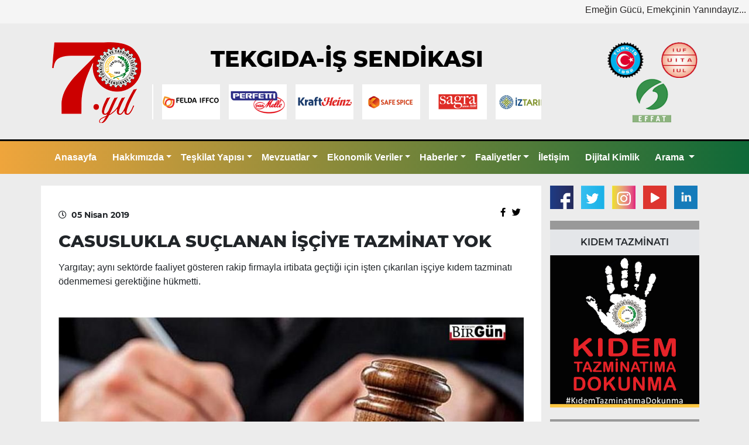

--- FILE ---
content_type: text/html; charset=UTF-8
request_url: https://www.tekgida.org.tr/casuslukla-suclanan-isciye-tazminat-yok-37536/
body_size: 145273
content:
<!doctype html>
<html lang="tr">
<head>
    <!-- Required meta tags -->
    <meta charset="utf-8">
    <meta name="viewport" content="width=device-width, initial-scale=1, shrink-to-fit=no">
    <link rel="stylesheet" href="https://cdnjs.cloudflare.com/ajax/libs/font-awesome/5.15.1/css/all.min.css"
          integrity="sha512-+4zCK9k+qNFUR5X+cKL9EIR+ZOhtIloNl9GIKS57V1MyNsYpYcUrUeQc9vNfzsWfV28IaLL3i96P9sdNyeRssA=="
          crossorigin="anonymous"/>
    <!-- Bootstrap CSS -->
    <link rel="stylesheet" href="https://fastly.jsdelivr.net/npm/bootstrap@4.5.3/dist/css/bootstrap.min.css"
          integrity="sha384-TX8t27EcRE3e/ihU7zmQxVncDAy5uIKz4rEkgIXeMed4M0jlfIDPvg6uqKI2xXr2" crossorigin="anonymous">
    <link rel="stylesheet" href="https://www.tekgida.org.tr/wp-content/themes/tekgidais/style.css">
    <link rel="stylesheet" href="https://www.tekgida.org.tr/wp-content/themes/tekgidais/font/stylesheet.css">


    <link rel="apple-touch-icon" sizes="152x152" href="/fav/apple-touch-icon.png">
    <link rel="icon" type="image/png" sizes="32x32" href="/fav/favicon-32x32.png">
    <link rel="icon" type="image/png" sizes="16x16" href="/fav/favicon-16x16.png">
    <link rel="manifest" href="/fav/site.webmanifest">
    <meta name="msapplication-TileColor" content="#da532c">
    <meta name="theme-color" content="#ffffff">

	<title>CASUSLUKLA SUÇLANAN İŞÇİYE TAZMİNAT YOK</title>
	<meta name='robots' content='index, follow, max-image-preview:large, max-snippet:-1, max-video-preview:-1' />
	<style>img:is([sizes="auto" i], [sizes^="auto," i]) { contain-intrinsic-size: 3000px 1500px }</style>
	
	<!-- This site is optimized with the Yoast SEO plugin v26.7 - https://yoast.com/wordpress/plugins/seo/ -->
	<link rel="canonical" href="https://www.tekgida.org.tr/casuslukla-suclanan-isciye-tazminat-yok-37536/" />
	<meta property="og:locale" content="tr_TR" />
	<meta property="og:type" content="article" />
	<meta property="og:title" content="CASUSLUKLA SUÇLANAN İŞÇİYE TAZMİNAT YOK" />
	<meta property="og:description" content="Yargıtay; aynı sektörde faaliyet gösteren rakip firmayla irtibata geçtiği için işten çıkarılan işçiye kıdem tazminatı ödenmemesi gerektiğine hükmetti." />
	<meta property="og:url" content="https://www.tekgida.org.tr/casuslukla-suclanan-isciye-tazminat-yok-37536/" />
	<meta property="og:site_name" content="TEKGIDA-İŞ SENDİKASI / Emeğin Gücü - Emekçinin Evidir" />
	<meta property="article:publisher" content="https://www.facebook.com/tekgida" />
	<meta property="article:published_time" content="2019-04-04T21:00:00+00:00" />
	<meta property="og:image" content="https://www.tekgida.org.tr/wp-content/uploads/2020/12/yargitay_16419.jpg" />
	<meta property="og:image:width" content="850" />
	<meta property="og:image:height" content="425" />
	<meta property="og:image:type" content="image/jpeg" />
	<meta name="author" content="ozancrk" />
	<meta name="twitter:card" content="summary_large_image" />
	<meta name="twitter:creator" content="@tekgida" />
	<meta name="twitter:site" content="@tekgida" />
	<meta name="twitter:label1" content="Yazan:" />
	<meta name="twitter:data1" content="ozancrk" />
	<meta name="twitter:label2" content="Tahmini okuma süresi" />
	<meta name="twitter:data2" content="1 dakika" />
	<script type="application/ld+json" class="yoast-schema-graph">{"@context":"https://schema.org","@graph":[{"@type":"Article","@id":"https://www.tekgida.org.tr/casuslukla-suclanan-isciye-tazminat-yok-37536/#article","isPartOf":{"@id":"https://www.tekgida.org.tr/casuslukla-suclanan-isciye-tazminat-yok-37536/"},"author":{"name":"ozancrk","@id":"https://www.tekgida.org.tr/#/schema/person/fb215e83de74b66663a8721eb588fdcb"},"headline":"CASUSLUKLA SUÇLANAN İŞÇİYE TAZMİNAT YOK","datePublished":"2019-04-04T21:00:00+00:00","mainEntityOfPage":{"@id":"https://www.tekgida.org.tr/casuslukla-suclanan-isciye-tazminat-yok-37536/"},"wordCount":247,"image":{"@id":"https://www.tekgida.org.tr/casuslukla-suclanan-isciye-tazminat-yok-37536/#primaryimage"},"thumbnailUrl":"https://www.tekgida.org.tr/wp-content/uploads/2020/12/yargitay_16419.jpg","articleSection":["Basın Bildirileri ve Haberler","Bildiri ve Haberler"],"inLanguage":"tr"},{"@type":"WebPage","@id":"https://www.tekgida.org.tr/casuslukla-suclanan-isciye-tazminat-yok-37536/","url":"https://www.tekgida.org.tr/casuslukla-suclanan-isciye-tazminat-yok-37536/","name":"CASUSLUKLA SUÇLANAN İŞÇİYE TAZMİNAT YOK","isPartOf":{"@id":"https://www.tekgida.org.tr/#website"},"primaryImageOfPage":{"@id":"https://www.tekgida.org.tr/casuslukla-suclanan-isciye-tazminat-yok-37536/#primaryimage"},"image":{"@id":"https://www.tekgida.org.tr/casuslukla-suclanan-isciye-tazminat-yok-37536/#primaryimage"},"thumbnailUrl":"https://www.tekgida.org.tr/wp-content/uploads/2020/12/yargitay_16419.jpg","datePublished":"2019-04-04T21:00:00+00:00","author":{"@id":"https://www.tekgida.org.tr/#/schema/person/fb215e83de74b66663a8721eb588fdcb"},"breadcrumb":{"@id":"https://www.tekgida.org.tr/casuslukla-suclanan-isciye-tazminat-yok-37536/#breadcrumb"},"inLanguage":"tr","potentialAction":[{"@type":"ReadAction","target":["https://www.tekgida.org.tr/casuslukla-suclanan-isciye-tazminat-yok-37536/"]}]},{"@type":"ImageObject","inLanguage":"tr","@id":"https://www.tekgida.org.tr/casuslukla-suclanan-isciye-tazminat-yok-37536/#primaryimage","url":"https://www.tekgida.org.tr/wp-content/uploads/2020/12/yargitay_16419.jpg","contentUrl":"https://www.tekgida.org.tr/wp-content/uploads/2020/12/yargitay_16419.jpg","width":850,"height":425},{"@type":"BreadcrumbList","@id":"https://www.tekgida.org.tr/casuslukla-suclanan-isciye-tazminat-yok-37536/#breadcrumb","itemListElement":[{"@type":"ListItem","position":1,"name":"Anasayfa","item":"https://www.tekgida.org.tr/"},{"@type":"ListItem","position":2,"name":"CASUSLUKLA SUÇLANAN İŞÇİYE TAZMİNAT YOK"}]},{"@type":"WebSite","@id":"https://www.tekgida.org.tr/#website","url":"https://www.tekgida.org.tr/","name":"TEKGIDA-İŞ SENDİKASI / Emeğin Gücü - Emekçinin Evidir","description":"","potentialAction":[{"@type":"SearchAction","target":{"@type":"EntryPoint","urlTemplate":"https://www.tekgida.org.tr/?s={search_term_string}"},"query-input":{"@type":"PropertyValueSpecification","valueRequired":true,"valueName":"search_term_string"}}],"inLanguage":"tr"},{"@type":"Person","@id":"https://www.tekgida.org.tr/#/schema/person/fb215e83de74b66663a8721eb588fdcb","name":"ozancrk","image":{"@type":"ImageObject","inLanguage":"tr","@id":"https://www.tekgida.org.tr/#/schema/person/image/","url":"https://secure.gravatar.com/avatar/453da6f3c63c83846c676a44ba0c2313725480030239e92c55ec3becf8fc8e04?s=96&d=mm&r=g","contentUrl":"https://secure.gravatar.com/avatar/453da6f3c63c83846c676a44ba0c2313725480030239e92c55ec3becf8fc8e04?s=96&d=mm&r=g","caption":"ozancrk"},"sameAs":["https://tekgida.bredimedia.com"],"url":"https://www.tekgida.org.tr/author/ozancrk/"}]}</script>
	<!-- / Yoast SEO plugin. -->


<link rel='dns-prefetch' href='//static.addtoany.com' />
<link rel="alternate" type="application/rss+xml" title="TEKGIDA-İŞ SENDİKASI / Emeğin Gücü - Emekçinin Evidir &raquo; CASUSLUKLA SUÇLANAN İŞÇİYE TAZMİNAT YOK yorum akışı" href="https://www.tekgida.org.tr/casuslukla-suclanan-isciye-tazminat-yok-37536/feed/" />
<script type="text/javascript">
/* <![CDATA[ */
window._wpemojiSettings = {"baseUrl":"https:\/\/s.w.org\/images\/core\/emoji\/16.0.1\/72x72\/","ext":".png","svgUrl":"https:\/\/s.w.org\/images\/core\/emoji\/16.0.1\/svg\/","svgExt":".svg","source":{"concatemoji":"https:\/\/www.tekgida.org.tr\/wp-includes\/js\/wp-emoji-release.min.js?ver=6.8.3"}};
/*! This file is auto-generated */
!function(s,n){var o,i,e;function c(e){try{var t={supportTests:e,timestamp:(new Date).valueOf()};sessionStorage.setItem(o,JSON.stringify(t))}catch(e){}}function p(e,t,n){e.clearRect(0,0,e.canvas.width,e.canvas.height),e.fillText(t,0,0);var t=new Uint32Array(e.getImageData(0,0,e.canvas.width,e.canvas.height).data),a=(e.clearRect(0,0,e.canvas.width,e.canvas.height),e.fillText(n,0,0),new Uint32Array(e.getImageData(0,0,e.canvas.width,e.canvas.height).data));return t.every(function(e,t){return e===a[t]})}function u(e,t){e.clearRect(0,0,e.canvas.width,e.canvas.height),e.fillText(t,0,0);for(var n=e.getImageData(16,16,1,1),a=0;a<n.data.length;a++)if(0!==n.data[a])return!1;return!0}function f(e,t,n,a){switch(t){case"flag":return n(e,"\ud83c\udff3\ufe0f\u200d\u26a7\ufe0f","\ud83c\udff3\ufe0f\u200b\u26a7\ufe0f")?!1:!n(e,"\ud83c\udde8\ud83c\uddf6","\ud83c\udde8\u200b\ud83c\uddf6")&&!n(e,"\ud83c\udff4\udb40\udc67\udb40\udc62\udb40\udc65\udb40\udc6e\udb40\udc67\udb40\udc7f","\ud83c\udff4\u200b\udb40\udc67\u200b\udb40\udc62\u200b\udb40\udc65\u200b\udb40\udc6e\u200b\udb40\udc67\u200b\udb40\udc7f");case"emoji":return!a(e,"\ud83e\udedf")}return!1}function g(e,t,n,a){var r="undefined"!=typeof WorkerGlobalScope&&self instanceof WorkerGlobalScope?new OffscreenCanvas(300,150):s.createElement("canvas"),o=r.getContext("2d",{willReadFrequently:!0}),i=(o.textBaseline="top",o.font="600 32px Arial",{});return e.forEach(function(e){i[e]=t(o,e,n,a)}),i}function t(e){var t=s.createElement("script");t.src=e,t.defer=!0,s.head.appendChild(t)}"undefined"!=typeof Promise&&(o="wpEmojiSettingsSupports",i=["flag","emoji"],n.supports={everything:!0,everythingExceptFlag:!0},e=new Promise(function(e){s.addEventListener("DOMContentLoaded",e,{once:!0})}),new Promise(function(t){var n=function(){try{var e=JSON.parse(sessionStorage.getItem(o));if("object"==typeof e&&"number"==typeof e.timestamp&&(new Date).valueOf()<e.timestamp+604800&&"object"==typeof e.supportTests)return e.supportTests}catch(e){}return null}();if(!n){if("undefined"!=typeof Worker&&"undefined"!=typeof OffscreenCanvas&&"undefined"!=typeof URL&&URL.createObjectURL&&"undefined"!=typeof Blob)try{var e="postMessage("+g.toString()+"("+[JSON.stringify(i),f.toString(),p.toString(),u.toString()].join(",")+"));",a=new Blob([e],{type:"text/javascript"}),r=new Worker(URL.createObjectURL(a),{name:"wpTestEmojiSupports"});return void(r.onmessage=function(e){c(n=e.data),r.terminate(),t(n)})}catch(e){}c(n=g(i,f,p,u))}t(n)}).then(function(e){for(var t in e)n.supports[t]=e[t],n.supports.everything=n.supports.everything&&n.supports[t],"flag"!==t&&(n.supports.everythingExceptFlag=n.supports.everythingExceptFlag&&n.supports[t]);n.supports.everythingExceptFlag=n.supports.everythingExceptFlag&&!n.supports.flag,n.DOMReady=!1,n.readyCallback=function(){n.DOMReady=!0}}).then(function(){return e}).then(function(){var e;n.supports.everything||(n.readyCallback(),(e=n.source||{}).concatemoji?t(e.concatemoji):e.wpemoji&&e.twemoji&&(t(e.twemoji),t(e.wpemoji)))}))}((window,document),window._wpemojiSettings);
/* ]]> */
</script>
<style id='wp-emoji-styles-inline-css' type='text/css'>

	img.wp-smiley, img.emoji {
		display: inline !important;
		border: none !important;
		box-shadow: none !important;
		height: 1em !important;
		width: 1em !important;
		margin: 0 0.07em !important;
		vertical-align: -0.1em !important;
		background: none !important;
		padding: 0 !important;
	}
</style>
<link rel='stylesheet' id='wp-block-library-css' href='https://www.tekgida.org.tr/wp-includes/css/dist/block-library/style.min.css?ver=6.8.3' type='text/css' media='all' />
<style id='classic-theme-styles-inline-css' type='text/css'>
/*! This file is auto-generated */
.wp-block-button__link{color:#fff;background-color:#32373c;border-radius:9999px;box-shadow:none;text-decoration:none;padding:calc(.667em + 2px) calc(1.333em + 2px);font-size:1.125em}.wp-block-file__button{background:#32373c;color:#fff;text-decoration:none}
</style>
<style id='pdfemb-pdf-embedder-viewer-style-inline-css' type='text/css'>
.wp-block-pdfemb-pdf-embedder-viewer{max-width:none}

</style>
<style id='global-styles-inline-css' type='text/css'>
:root{--wp--preset--aspect-ratio--square: 1;--wp--preset--aspect-ratio--4-3: 4/3;--wp--preset--aspect-ratio--3-4: 3/4;--wp--preset--aspect-ratio--3-2: 3/2;--wp--preset--aspect-ratio--2-3: 2/3;--wp--preset--aspect-ratio--16-9: 16/9;--wp--preset--aspect-ratio--9-16: 9/16;--wp--preset--color--black: #000000;--wp--preset--color--cyan-bluish-gray: #abb8c3;--wp--preset--color--white: #ffffff;--wp--preset--color--pale-pink: #f78da7;--wp--preset--color--vivid-red: #cf2e2e;--wp--preset--color--luminous-vivid-orange: #ff6900;--wp--preset--color--luminous-vivid-amber: #fcb900;--wp--preset--color--light-green-cyan: #7bdcb5;--wp--preset--color--vivid-green-cyan: #00d084;--wp--preset--color--pale-cyan-blue: #8ed1fc;--wp--preset--color--vivid-cyan-blue: #0693e3;--wp--preset--color--vivid-purple: #9b51e0;--wp--preset--gradient--vivid-cyan-blue-to-vivid-purple: linear-gradient(135deg,rgba(6,147,227,1) 0%,rgb(155,81,224) 100%);--wp--preset--gradient--light-green-cyan-to-vivid-green-cyan: linear-gradient(135deg,rgb(122,220,180) 0%,rgb(0,208,130) 100%);--wp--preset--gradient--luminous-vivid-amber-to-luminous-vivid-orange: linear-gradient(135deg,rgba(252,185,0,1) 0%,rgba(255,105,0,1) 100%);--wp--preset--gradient--luminous-vivid-orange-to-vivid-red: linear-gradient(135deg,rgba(255,105,0,1) 0%,rgb(207,46,46) 100%);--wp--preset--gradient--very-light-gray-to-cyan-bluish-gray: linear-gradient(135deg,rgb(238,238,238) 0%,rgb(169,184,195) 100%);--wp--preset--gradient--cool-to-warm-spectrum: linear-gradient(135deg,rgb(74,234,220) 0%,rgb(151,120,209) 20%,rgb(207,42,186) 40%,rgb(238,44,130) 60%,rgb(251,105,98) 80%,rgb(254,248,76) 100%);--wp--preset--gradient--blush-light-purple: linear-gradient(135deg,rgb(255,206,236) 0%,rgb(152,150,240) 100%);--wp--preset--gradient--blush-bordeaux: linear-gradient(135deg,rgb(254,205,165) 0%,rgb(254,45,45) 50%,rgb(107,0,62) 100%);--wp--preset--gradient--luminous-dusk: linear-gradient(135deg,rgb(255,203,112) 0%,rgb(199,81,192) 50%,rgb(65,88,208) 100%);--wp--preset--gradient--pale-ocean: linear-gradient(135deg,rgb(255,245,203) 0%,rgb(182,227,212) 50%,rgb(51,167,181) 100%);--wp--preset--gradient--electric-grass: linear-gradient(135deg,rgb(202,248,128) 0%,rgb(113,206,126) 100%);--wp--preset--gradient--midnight: linear-gradient(135deg,rgb(2,3,129) 0%,rgb(40,116,252) 100%);--wp--preset--font-size--small: 13px;--wp--preset--font-size--medium: 20px;--wp--preset--font-size--large: 36px;--wp--preset--font-size--x-large: 42px;--wp--preset--spacing--20: 0.44rem;--wp--preset--spacing--30: 0.67rem;--wp--preset--spacing--40: 1rem;--wp--preset--spacing--50: 1.5rem;--wp--preset--spacing--60: 2.25rem;--wp--preset--spacing--70: 3.38rem;--wp--preset--spacing--80: 5.06rem;--wp--preset--shadow--natural: 6px 6px 9px rgba(0, 0, 0, 0.2);--wp--preset--shadow--deep: 12px 12px 50px rgba(0, 0, 0, 0.4);--wp--preset--shadow--sharp: 6px 6px 0px rgba(0, 0, 0, 0.2);--wp--preset--shadow--outlined: 6px 6px 0px -3px rgba(255, 255, 255, 1), 6px 6px rgba(0, 0, 0, 1);--wp--preset--shadow--crisp: 6px 6px 0px rgba(0, 0, 0, 1);}:where(.is-layout-flex){gap: 0.5em;}:where(.is-layout-grid){gap: 0.5em;}body .is-layout-flex{display: flex;}.is-layout-flex{flex-wrap: wrap;align-items: center;}.is-layout-flex > :is(*, div){margin: 0;}body .is-layout-grid{display: grid;}.is-layout-grid > :is(*, div){margin: 0;}:where(.wp-block-columns.is-layout-flex){gap: 2em;}:where(.wp-block-columns.is-layout-grid){gap: 2em;}:where(.wp-block-post-template.is-layout-flex){gap: 1.25em;}:where(.wp-block-post-template.is-layout-grid){gap: 1.25em;}.has-black-color{color: var(--wp--preset--color--black) !important;}.has-cyan-bluish-gray-color{color: var(--wp--preset--color--cyan-bluish-gray) !important;}.has-white-color{color: var(--wp--preset--color--white) !important;}.has-pale-pink-color{color: var(--wp--preset--color--pale-pink) !important;}.has-vivid-red-color{color: var(--wp--preset--color--vivid-red) !important;}.has-luminous-vivid-orange-color{color: var(--wp--preset--color--luminous-vivid-orange) !important;}.has-luminous-vivid-amber-color{color: var(--wp--preset--color--luminous-vivid-amber) !important;}.has-light-green-cyan-color{color: var(--wp--preset--color--light-green-cyan) !important;}.has-vivid-green-cyan-color{color: var(--wp--preset--color--vivid-green-cyan) !important;}.has-pale-cyan-blue-color{color: var(--wp--preset--color--pale-cyan-blue) !important;}.has-vivid-cyan-blue-color{color: var(--wp--preset--color--vivid-cyan-blue) !important;}.has-vivid-purple-color{color: var(--wp--preset--color--vivid-purple) !important;}.has-black-background-color{background-color: var(--wp--preset--color--black) !important;}.has-cyan-bluish-gray-background-color{background-color: var(--wp--preset--color--cyan-bluish-gray) !important;}.has-white-background-color{background-color: var(--wp--preset--color--white) !important;}.has-pale-pink-background-color{background-color: var(--wp--preset--color--pale-pink) !important;}.has-vivid-red-background-color{background-color: var(--wp--preset--color--vivid-red) !important;}.has-luminous-vivid-orange-background-color{background-color: var(--wp--preset--color--luminous-vivid-orange) !important;}.has-luminous-vivid-amber-background-color{background-color: var(--wp--preset--color--luminous-vivid-amber) !important;}.has-light-green-cyan-background-color{background-color: var(--wp--preset--color--light-green-cyan) !important;}.has-vivid-green-cyan-background-color{background-color: var(--wp--preset--color--vivid-green-cyan) !important;}.has-pale-cyan-blue-background-color{background-color: var(--wp--preset--color--pale-cyan-blue) !important;}.has-vivid-cyan-blue-background-color{background-color: var(--wp--preset--color--vivid-cyan-blue) !important;}.has-vivid-purple-background-color{background-color: var(--wp--preset--color--vivid-purple) !important;}.has-black-border-color{border-color: var(--wp--preset--color--black) !important;}.has-cyan-bluish-gray-border-color{border-color: var(--wp--preset--color--cyan-bluish-gray) !important;}.has-white-border-color{border-color: var(--wp--preset--color--white) !important;}.has-pale-pink-border-color{border-color: var(--wp--preset--color--pale-pink) !important;}.has-vivid-red-border-color{border-color: var(--wp--preset--color--vivid-red) !important;}.has-luminous-vivid-orange-border-color{border-color: var(--wp--preset--color--luminous-vivid-orange) !important;}.has-luminous-vivid-amber-border-color{border-color: var(--wp--preset--color--luminous-vivid-amber) !important;}.has-light-green-cyan-border-color{border-color: var(--wp--preset--color--light-green-cyan) !important;}.has-vivid-green-cyan-border-color{border-color: var(--wp--preset--color--vivid-green-cyan) !important;}.has-pale-cyan-blue-border-color{border-color: var(--wp--preset--color--pale-cyan-blue) !important;}.has-vivid-cyan-blue-border-color{border-color: var(--wp--preset--color--vivid-cyan-blue) !important;}.has-vivid-purple-border-color{border-color: var(--wp--preset--color--vivid-purple) !important;}.has-vivid-cyan-blue-to-vivid-purple-gradient-background{background: var(--wp--preset--gradient--vivid-cyan-blue-to-vivid-purple) !important;}.has-light-green-cyan-to-vivid-green-cyan-gradient-background{background: var(--wp--preset--gradient--light-green-cyan-to-vivid-green-cyan) !important;}.has-luminous-vivid-amber-to-luminous-vivid-orange-gradient-background{background: var(--wp--preset--gradient--luminous-vivid-amber-to-luminous-vivid-orange) !important;}.has-luminous-vivid-orange-to-vivid-red-gradient-background{background: var(--wp--preset--gradient--luminous-vivid-orange-to-vivid-red) !important;}.has-very-light-gray-to-cyan-bluish-gray-gradient-background{background: var(--wp--preset--gradient--very-light-gray-to-cyan-bluish-gray) !important;}.has-cool-to-warm-spectrum-gradient-background{background: var(--wp--preset--gradient--cool-to-warm-spectrum) !important;}.has-blush-light-purple-gradient-background{background: var(--wp--preset--gradient--blush-light-purple) !important;}.has-blush-bordeaux-gradient-background{background: var(--wp--preset--gradient--blush-bordeaux) !important;}.has-luminous-dusk-gradient-background{background: var(--wp--preset--gradient--luminous-dusk) !important;}.has-pale-ocean-gradient-background{background: var(--wp--preset--gradient--pale-ocean) !important;}.has-electric-grass-gradient-background{background: var(--wp--preset--gradient--electric-grass) !important;}.has-midnight-gradient-background{background: var(--wp--preset--gradient--midnight) !important;}.has-small-font-size{font-size: var(--wp--preset--font-size--small) !important;}.has-medium-font-size{font-size: var(--wp--preset--font-size--medium) !important;}.has-large-font-size{font-size: var(--wp--preset--font-size--large) !important;}.has-x-large-font-size{font-size: var(--wp--preset--font-size--x-large) !important;}
:where(.wp-block-post-template.is-layout-flex){gap: 1.25em;}:where(.wp-block-post-template.is-layout-grid){gap: 1.25em;}
:where(.wp-block-columns.is-layout-flex){gap: 2em;}:where(.wp-block-columns.is-layout-grid){gap: 2em;}
:root :where(.wp-block-pullquote){font-size: 1.5em;line-height: 1.6;}
</style>
<link rel='stylesheet' id='contact-form-7-css' href='https://www.tekgida.org.tr/wp-content/plugins/contact-form-7/includes/css/styles.css?ver=6.1.4' type='text/css' media='all' />
<link rel='stylesheet' id='addtoany-css' href='https://www.tekgida.org.tr/wp-content/plugins/add-to-any/addtoany.min.css?ver=1.16' type='text/css' media='all' />
<link rel='stylesheet' id='colorbox-css' href='https://www.tekgida.org.tr/wp-content/plugins/lightbox-gallery/colorbox/example1/colorbox.css?ver=6.8.3' type='text/css' media='all' />
<script type="text/javascript" id="addtoany-core-js-before">
/* <![CDATA[ */
window.a2a_config=window.a2a_config||{};a2a_config.callbacks=[];a2a_config.overlays=[];a2a_config.templates={};a2a_localize = {
	Share: "Share",
	Save: "Save",
	Subscribe: "Subscribe",
	Email: "Email",
	Bookmark: "Bookmark",
	ShowAll: "Show all",
	ShowLess: "Show less",
	FindServices: "Find service(s)",
	FindAnyServiceToAddTo: "Instantly find any service to add to",
	PoweredBy: "Powered by",
	ShareViaEmail: "Share via email",
	SubscribeViaEmail: "Subscribe via email",
	BookmarkInYourBrowser: "Bookmark in your browser",
	BookmarkInstructions: "Press Ctrl+D or \u2318+D to bookmark this page",
	AddToYourFavorites: "Add to your favorites",
	SendFromWebOrProgram: "Send from any email address or email program",
	EmailProgram: "Email program",
	More: "More&#8230;",
	ThanksForSharing: "Thanks for sharing!",
	ThanksForFollowing: "Thanks for following!"
};
/* ]]> */
</script>
<script type="text/javascript" defer src="https://static.addtoany.com/menu/page.js" id="addtoany-core-js"></script>
<script type="text/javascript" src="https://www.tekgida.org.tr/wp-includes/js/jquery/jquery.min.js?ver=3.7.1" id="jquery-core-js"></script>
<script type="text/javascript" src="https://www.tekgida.org.tr/wp-includes/js/jquery/jquery-migrate.min.js?ver=3.4.1" id="jquery-migrate-js"></script>
<script type="text/javascript" defer src="https://www.tekgida.org.tr/wp-content/plugins/add-to-any/addtoany.min.js?ver=1.1" id="addtoany-jquery-js"></script>
<link rel="https://api.w.org/" href="https://www.tekgida.org.tr/wp-json/" /><link rel="alternate" title="JSON" type="application/json" href="https://www.tekgida.org.tr/wp-json/wp/v2/posts/37536" /><link rel="EditURI" type="application/rsd+xml" title="RSD" href="https://www.tekgida.org.tr/xmlrpc.php?rsd" />
<meta name="generator" content="WordPress 6.8.3" />
<link rel='shortlink' href='https://www.tekgida.org.tr/?p=37536' />
<link rel="alternate" title="oEmbed (JSON)" type="application/json+oembed" href="https://www.tekgida.org.tr/wp-json/oembed/1.0/embed?url=https%3A%2F%2Fwww.tekgida.org.tr%2Fcasuslukla-suclanan-isciye-tazminat-yok-37536%2F" />
<link rel="alternate" title="oEmbed (XML)" type="text/xml+oembed" href="https://www.tekgida.org.tr/wp-json/oembed/1.0/embed?url=https%3A%2F%2Fwww.tekgida.org.tr%2Fcasuslukla-suclanan-isciye-tazminat-yok-37536%2F&#038;format=xml" />
  <script src="https://cdn.onesignal.com/sdks/web/v16/OneSignalSDK.page.js" defer></script>
  <script>
          window.OneSignalDeferred = window.OneSignalDeferred || [];
          OneSignalDeferred.push(async function(OneSignal) {
            await OneSignal.init({
              appId: "6f980485-6372-4eb0-b8e9-6136eec7d842",
              serviceWorkerOverrideForTypical: true,
              path: "https://www.tekgida.org.tr/wp-content/plugins/onesignal-free-web-push-notifications/sdk_files/",
              serviceWorkerParam: { scope: "/wp-content/plugins/onesignal-free-web-push-notifications/sdk_files/push/onesignal/" },
              serviceWorkerPath: "OneSignalSDKWorker.js",
            });
          });

          // Unregister the legacy OneSignal service worker to prevent scope conflicts
          if (navigator.serviceWorker) {
            navigator.serviceWorker.getRegistrations().then((registrations) => {
              // Iterate through all registered service workers
              registrations.forEach((registration) => {
                // Check the script URL to identify the specific service worker
                if (registration.active && registration.active.scriptURL.includes('OneSignalSDKWorker.js.php')) {
                  // Unregister the service worker
                  registration.unregister().then((success) => {
                    if (success) {
                      console.log('OneSignalSW: Successfully unregistered:', registration.active.scriptURL);
                    } else {
                      console.log('OneSignalSW: Failed to unregister:', registration.active.scriptURL);
                    }
                  });
                }
              });
            }).catch((error) => {
              console.error('Error fetching service worker registrations:', error);
            });
        }
        </script>
    <link rel="stylesheet" type="text/css"
          href="https://tekgida.org.tr/wp-content/plugins/lightbox-gallery/lightbox-gallery.css"/>
</head>

<body data-rsssl=1>
<header>
    <div class="container-fluid top-bar">

        <div class="row m-0 w-100">

            <div class="col-4 barlogo d-flex d-lg-none">

                <a target="_blank" href="http://www.turkis.org.tr/">
                    <img src="https://www.tekgida.org.tr/wp-content/themes/tekgidais/img/turkis.png" class="img-fluid">
                </a>

                <a target="_blank" href="http://www.iuf.org/">
                    <img src="https://www.tekgida.org.tr/wp-content/themes/tekgidais/img/iuf.png" class="img-fluid">
                </a>

                <a target="_blank" href="http://www.effat.org/en">
                    <img src="https://www.tekgida.org.tr/wp-content/themes/tekgidais/img/effat.png" class="img-fluid">
                </a>

            </div>


            <div class="text-center text-md-right col-lg-12 col-8 p-0">
                <div class="slogan">
                    Emeğin Gücü, Emekçinin Yanındayız...
                </div>
            </div>
        </div>
    </div>

    <div class="container top-bar-2">


        <div class="row my-4">

            <div class="col-4 col-lg-2 d-flex text-center justify-content-center align-items-center">
                <div class="logo">
                    <a href="/"><img src="https://www.tekgida.org.tr/wp-content/uploads/2022/04/logo-kirmizi.png"
                                     class="img-fluid"></a>
                </div>
            </div>
            <div class="col-8 d-block d-lg-none text-center justify-content-center align-items-center">
                <span class="site-title" style="font-size:30px">TEKGIDA-İŞ SENDİKASI</span>
            </div>
            <div class="col-12 col-lg-7 mt-2">
                <div class="row d-none d-lg-flex">
                    <div class="col-12 d-flex justify-content-center">
                        <span class="site-title">TEKGIDA-İŞ SENDİKASI</span>
                    </div>
                </div>
                <div class="row">
                    <div id="latest-news1" style="width: 100%; overflow: hidden;" class="mh">
                        <div style="width: 100000px; margin-left: 0px; animation: 63.0833s linear 0s infinite normal none running marqueeAnimation-69281370;"
                             class="js-marquee-wrapper">


							

                            <div class="js-marquee" style="margin-right: 20px; float: left;">

								<div class="post medium-post" style="float: left; padding-right: 15px; background-color: transparent;"><div class="entry-header"><div class="entry-thumbnail"><a href="https://www.kizilayicecek.com.tr/" target="_blank"><img class="img-responsive marqu" src="https://www.tekgida.org.tr/wp-content/uploads/2025/08/kizilay_site.gif" alt="Kızılay İçecek"></a></div></div></div><div class="post medium-post" style="float: left; padding-right: 15px; background-color: transparent;"><div class="entry-header"><div class="entry-thumbnail"><a href="https://milkacademy.com.tr/" target="_blank"><img class="img-responsive marqu" src="https://www.tekgida.org.tr/wp-content/uploads/2025/08/milk_site.gif" alt="MilkAcademy"></a></div></div></div><div class="post medium-post" style="float: left; padding-right: 15px; background-color: transparent;"><div class="entry-header"><div class="entry-thumbnail"><a href="https://#" target="_blank"><img class="img-responsive marqu" src="https://www.tekgida.org.tr/wp-content/uploads/2025/04/aqua.jpg" alt="AquaAna"></a></div></div></div><div class="post medium-post" style="float: left; padding-right: 15px; background-color: transparent;"><div class="entry-header"><div class="entry-thumbnail"><a href="https://llbg.com/tr-TR" target="_blank"><img class="img-responsive marqu" src="https://www.tekgida.org.tr/wp-content/uploads/2025/02/lalor_site.jpg" alt="LA LORRAİNE"></a></div></div></div><div class="post medium-post" style="float: left; padding-right: 15px; background-color: transparent;"><div class="entry-header"><div class="entry-thumbnail"><a href="https://www.anadoluetap.com/" target="_blank"><img class="img-responsive marqu" src="https://www.tekgida.org.tr/wp-content/uploads/2024/12/etap_site.jpg" alt="ANADOLU ETAP"></a></div></div></div><div class="post medium-post" style="float: left; padding-right: 15px; background-color: transparent;"><div class="entry-header"><div class="entry-thumbnail"><a href="https://atakey.com.tr/" target="_blank"><img class="img-responsive marqu" src="https://www.tekgida.org.tr/wp-content/uploads/2024/01/atakey2.jpg" alt="ATAKEY"></a></div></div></div><div class="post medium-post" style="float: left; padding-right: 15px; background-color: transparent;"><div class="entry-header"><div class="entry-thumbnail"><a href="https://www.iffco.com.tr/" target="_blank"><img class="img-responsive marqu" src="https://www.tekgida.org.tr/wp-content/uploads/2024/01/felda2.jpg" alt="FELDA IFFCO"></a></div></div></div><div class="post medium-post" style="float: left; padding-right: 15px; background-color: transparent;"><div class="entry-header"><div class="entry-thumbnail"><a href="https://www.perfettivanmelle.com.tr/" target="_blank"><img class="img-responsive marqu" src="https://www.tekgida.org.tr/wp-content/uploads/2024/01/perfetti2.jpg" alt="PERFETTİ VAN MELLE"></a></div></div></div><div class="post medium-post" style="float: left; padding-right: 15px; background-color: transparent;"><div class="entry-header"><div class="entry-thumbnail"><a href="https://www.heinz.com.tr/" target="_blank"><img class="img-responsive marqu" src="https://www.tekgida.org.tr/wp-content/uploads/2023/09/khc_site.jpg" alt="KRAFT HEİNZ"></a></div></div></div><div class="post medium-post" style="float: left; padding-right: 15px; background-color: transparent;"><div class="entry-header"><div class="entry-thumbnail"><a href="https://" target="_blank"><img class="img-responsive marqu" src="https://www.tekgida.org.tr/wp-content/uploads/2023/09/safe_site.jpg" alt="SAFE SPİCE"></a></div></div></div><div class="post medium-post" style="float: left; padding-right: 15px; background-color: transparent;"><div class="entry-header"><div class="entry-thumbnail"><a href="https://www.sagra.com.tr/" target="_blank"><img class="img-responsive marqu" src="https://www.tekgida.org.tr/wp-content/uploads/2023/05/sagra_logo.jpg" alt="SAGRA"></a></div></div></div><div class="post medium-post" style="float: left; padding-right: 15px; background-color: transparent;"><div class="entry-header"><div class="entry-thumbnail"><a href="https://www.iztarim.com.tr/" target="_blank"><img class="img-responsive marqu" src="https://www.tekgida.org.tr/wp-content/uploads/2023/04/iztarim2.jpg" alt="İZTARIM"></a></div></div></div><div class="post medium-post" style="float: left; padding-right: 15px; background-color: transparent;"><div class="entry-header"><div class="entry-thumbnail"><a href="https://www.doganaygida.com.tr/" target="_blank"><img class="img-responsive marqu" src="https://www.tekgida.org.tr/wp-content/uploads/2022/11/doganay.jpg" alt="DOĞANAY"></a></div></div></div><div class="post medium-post" style="float: left; padding-right: 15px; background-color: transparent;"><div class="entry-header"><div class="entry-thumbnail"><a href="https://www.keskinoglu.com.tr/" target="_blank"><img class="img-responsive marqu" src="https://www.tekgida.org.tr/wp-content/uploads/2022/11/keskinoglu.jpg" alt="KESKİNOĞLU"></a></div></div></div><div class="post medium-post" style="float: left; padding-right: 15px; background-color: transparent;"><div class="entry-header"><div class="entry-thumbnail"><a href="https://www.barry-callebaut.com/tr-TR" target="_blank"><img class="img-responsive marqu" src="https://www.tekgida.org.tr/wp-content/uploads/2021/12/barrylogo.jpg" alt="BARRY CALLEBAUT"></a></div></div></div><div class="post medium-post" style="float: left; padding-right: 15px; background-color: transparent;"><div class="entry-header"><div class="entry-thumbnail"><a href="https://www.bel.com.tr" target="_blank"><img class="img-responsive marqu" src="https://www.tekgida.org.tr/wp-content/uploads/2021/12/bel_site.jpg" alt="BEL KARPER"></a></div></div></div><div class="post medium-post" style="float: left; padding-right: 15px; background-color: transparent;"><div class="entry-header"><div class="entry-thumbnail"><a href="https://www.cargill.com.tr/tr/anasayfa" target="_blank"><img class="img-responsive marqu" src="https://www.tekgida.org.tr/wp-content/uploads/2021/11/cargill.jpg" alt="Cargill"></a></div></div></div><div class="post medium-post" style="float: left; padding-right: 15px; background-color: transparent;"><div class="entry-header"><div class="entry-thumbnail"><a href="https://www.dogadan.com.tr" target="_blank"><img class="img-responsive marqu" src="https://www.tekgida.org.tr/wp-content/uploads/2021/02/dogadan.jpg" alt="Doğadan"></a></div></div></div><div class="post medium-post" style="float: left; padding-right: 15px; background-color: transparent;"><div class="entry-header"><div class="entry-thumbnail"><a href="https://www.tarimkredi.org.tr" target="_blank"><img class="img-responsive marqu" src="https://www.tekgida.org.tr/wp-content/uploads/2021/02/tarim_kredi_logo_yeni.jpg" alt="Tarım Kredi Birlik"></a></div></div></div><div class="post medium-post" style="float: left; padding-right: 15px; background-color: transparent;"><div class="entry-header"><div class="entry-thumbnail"><a href="https://www.bolez.com.tr" target="_blank"><img class="img-responsive marqu" src="https://www.tekgida.org.tr/wp-content/uploads/2021/02/bolez.jpg" alt="Bolez Piliç"></a></div></div></div><div class="post medium-post" style="float: left; padding-right: 15px; background-color: transparent;"><div class="entry-header"><div class="entry-thumbnail"><a href="https://tekgida.org.tr" target="_blank"><img class="img-responsive marqu" src="https://www.tekgida.org.tr/wp-content/uploads/2021/02/bademsu_1.jpg" alt="Badem Su"></a></div></div></div><div class="post medium-post" style="float: left; padding-right: 15px; background-color: transparent;"><div class="entry-header"><div class="entry-thumbnail"><a href="https://tekgida.org.tr" target="_blank"><img class="img-responsive marqu" src="https://www.tekgida.org.tr/wp-content/uploads/2021/02/izmirsu_1.jpg" alt="İzmir Su"></a></div></div></div><div class="post medium-post" style="float: left; padding-right: 15px; background-color: transparent;"><div class="entry-header"><div class="entry-thumbnail"><a href="https://elmaciksu.com.tr" target="_blank"><img class="img-responsive marqu" src="https://www.tekgida.org.tr/wp-content/uploads/2020/12/elmacik.jpg" alt="Elmacık Atasu"></a></div></div></div><div class="post medium-post" style="float: left; padding-right: 15px; background-color: transparent;"><div class="entry-header"><div class="entry-thumbnail"><a href="https://www.sek.com.tr" target="_blank"><img class="img-responsive marqu" src="https://www.tekgida.org.tr/wp-content/uploads/2020/12/Sek_Sut_0.jpg" alt="Sek_Süt"></a></div></div></div><div class="post medium-post" style="float: left; padding-right: 15px; background-color: transparent;"><div class="entry-header"><div class="entry-thumbnail"><a href="https://www.yudum.com.tr" target="_blank"><img class="img-responsive marqu" src="https://www.tekgida.org.tr/wp-content/uploads/2020/12/Yudum.jpg" alt="Yudum_Yag"></a></div></div></div><div class="post medium-post" style="float: left; padding-right: 15px; background-color: transparent;"><div class="entry-header"><div class="entry-thumbnail"><a href="https://www.otptr.com" target="_blank"><img class="img-responsive marqu" src="https://www.tekgida.org.tr/wp-content/uploads/2020/12/OtpTütün_23.jpg" alt="ORYANTAL TÜTÜN PAKETLEME"></a></div></div></div><div class="post medium-post" style="float: left; padding-right: 15px; background-color: transparent;"><div class="entry-header"><div class="entry-thumbnail"><a href="https://www.olin.com.tr" target="_blank"><img class="img-responsive marqu" src="https://www.tekgida.org.tr/wp-content/uploads/2020/12/Olin_Yag_0.jpg" alt="Olin_Yag"></a></div></div></div><div class="post medium-post" style="float: left; padding-right: 15px; background-color: transparent;"><div class="entry-header"><div class="entry-thumbnail"><a href="https://www.nuh.com.tr" target="_blank"><img class="img-responsive marqu" src="https://www.tekgida.org.tr/wp-content/uploads/2020/12/NuhunAnkaraMakarnasi_0.jpg" alt="NuhunAnkaraMakarnasi"></a></div></div></div><div class="post medium-post" style="float: left; padding-right: 15px; background-color: transparent;"><div class="entry-header"><div class="entry-thumbnail"><a href="https://www.nestlewaters.com.tr" target="_blank"><img class="img-responsive marqu" src="https://www.tekgida.org.tr/wp-content/uploads/2020/12/Nestle_Su_0.jpg" alt="Nestle_Su"></a></div></div></div><div class="post medium-post" style="float: left; padding-right: 15px; background-color: transparent;"><div class="entry-header"><div class="entry-thumbnail"><a href="https://www.pinar.com.tr" target="_blank"><img class="img-responsive marqu" src="https://www.tekgida.org.tr/wp-content/uploads/2020/12/Pinar_0.jpg" alt="Pinar"></a></div></div></div><div class="post medium-post" style="float: left; padding-right: 15px; background-color: transparent;"><div class="entry-header"><div class="entry-thumbnail"><a href="https://savolagida.com.tr" target="_blank"><img class="img-responsive marqu" src="https://www.tekgida.org.tr/wp-content/uploads/2020/12/savola_0.jpg" alt="Savola"></a></div></div></div><div class="post medium-post" style="float: left; padding-right: 15px; background-color: transparent;"><div class="entry-header"><div class="entry-thumbnail"><a href="https://www.pepsi.com.tr" target="_blank"><img class="img-responsive marqu" src="https://www.tekgida.org.tr/wp-content/uploads/2020/12/Pepsi_0.jpg" alt="Pepsi"></a></div></div></div><div class="post medium-post" style="float: left; padding-right: 15px; background-color: transparent;"><div class="entry-header"><div class="entry-thumbnail"><a href="https://www.tuborg.com.tr" target="_blank"><img class="img-responsive marqu" src="https://www.tekgida.org.tr/wp-content/uploads/2020/12/tuborg-1.jpg" alt="Tuborg_Bira"></a></div></div></div><div class="post medium-post" style="float: left; padding-right: 15px; background-color: transparent;"><div class="entry-header"><div class="entry-thumbnail"><a href="https://www.nestle-cereals.com" target="_blank"><img class="img-responsive marqu" src="https://www.tekgida.org.tr/wp-content/uploads/2020/12/NE1537-Nestlé-Cereals-Range_0.jpg" alt="Nestle cereals"></a></div></div></div><div class="post medium-post" style="float: left; padding-right: 15px; background-color: transparent;"><div class="entry-header"><div class="entry-thumbnail"><a href="https://www.yepas.com.tr" target="_blank"><img class="img-responsive marqu" src="https://www.tekgida.org.tr/wp-content/uploads/2020/12/yepasekmek1_0_91.jpg" alt="Yepaş Ekmek"></a></div></div></div><div class="post medium-post" style="float: left; padding-right: 15px; background-color: transparent;"><div class="entry-header"><div class="entry-thumbnail"><a href="https://#" target="_blank"><img class="img-responsive marqu" src="https://www.tekgida.org.tr/wp-content/uploads/2020/12/yesas.jpg" alt="Yesaş"></a></div></div></div><div class="post medium-post" style="float: left; padding-right: 15px; background-color: transparent;"><div class="entry-header"><div class="entry-thumbnail"><a href="https://www.mey.com.tr" target="_blank"><img class="img-responsive marqu" src="https://www.tekgida.org.tr/wp-content/uploads/2020/12/meysite.jpg" alt="Mey"></a></div></div></div><div class="post medium-post" style="float: left; padding-right: 15px; background-color: transparent;"><div class="entry-header"><div class="entry-thumbnail"><a href="https://www.nestle.com.tr" target="_blank"><img class="img-responsive marqu" src="https://www.tekgida.org.tr/wp-content/uploads/2020/12/Nestle-Cikolata-tekgida_0.jpg" alt="Nestle"></a></div></div></div><div class="post medium-post" style="float: left; padding-right: 15px; background-color: transparent;"><div class="entry-header"><div class="entry-thumbnail"><a href="https://www.mauri.com.tr" target="_blank"><img class="img-responsive marqu" src="https://www.tekgida.org.tr/wp-content/uploads/2020/12/Mauri_Maya_0.jpg" alt="Mauri_Maya"></a></div></div></div><div class="post medium-post" style="float: left; padding-right: 15px; background-color: transparent;"><div class="entry-header"><div class="entry-thumbnail"><a href="https://www.lipton.com.tr" target="_blank"><img class="img-responsive marqu" src="https://www.tekgida.org.tr/wp-content/uploads/2020/12/Lipton_Dosan_0.jpg" alt="Lipton_Dosan"></a></div></div></div><div class="post medium-post" style="float: left; padding-right: 15px; background-color: transparent;"><div class="entry-header"><div class="entry-thumbnail"><a href="https://global.mondelezinternational.com/tr/tr/home/index.aspx" target="_blank"><img class="img-responsive marqu" src="https://www.tekgida.org.tr/wp-content/uploads/2020/12/MondelezLogo_58.jpg" alt="Mondelez"></a></div></div></div><div class="post medium-post" style="float: left; padding-right: 15px; background-color: transparent;"><div class="entry-header"><div class="entry-thumbnail"><a href="https://www.turktutun.com" target="_blank"><img class="img-responsive marqu" src="https://www.tekgida.org.tr/wp-content/uploads/2020/12/ttltutun_0.jpg" alt="TtlTutun"></a></div></div></div><div class="post medium-post" style="float: left; padding-right: 15px; background-color: transparent;"><div class="entry-header"><div class="entry-thumbnail"><a href="https://www.trakyabirlik.com.tr" target="_blank"><img class="img-responsive marqu" src="https://www.tekgida.org.tr/wp-content/uploads/2020/12/TrakyaBirlik_0.jpg" alt="TrakyaBirlik"></a></div></div></div><div class="post medium-post" style="float: left; padding-right: 15px; background-color: transparent;"><div class="entry-header"><div class="entry-thumbnail"><a href="https://www.tat.com.tr" target="_blank"><img class="img-responsive marqu" src="https://www.tekgida.org.tr/wp-content/uploads/2020/12/tat_1.jpg" alt="Tat"></a></div></div></div><div class="post medium-post" style="float: left; padding-right: 15px; background-color: transparent;"><div class="entry-header"><div class="entry-thumbnail"><a href="https://www.tamek.com.tr" target="_blank"><img class="img-responsive marqu" src="https://www.tekgida.org.tr/wp-content/uploads/2020/12/TAMEK_42.jpg" alt="Tamek"></a></div></div></div><div class="post medium-post" style="float: left; padding-right: 15px; background-color: transparent;"><div class="entry-header"><div class="entry-thumbnail"><a href="https://www.sirmagrup.com" target="_blank"><img class="img-responsive marqu" src="https://www.tekgida.org.tr/wp-content/uploads/2020/12/sirma_logo_0.jpg" alt="Sırma Su"></a></div></div></div><div class="post medium-post" style="float: left; padding-right: 15px; background-color: transparent;"><div class="entry-header"><div class="entry-thumbnail"><a href="https://www.sunel.com" target="_blank"><img class="img-responsive marqu" src="https://www.tekgida.org.tr/wp-content/uploads/2020/12/Sunel-1.jpg" alt="Sunel"></a></div></div></div><div class="post medium-post" style="float: left; padding-right: 15px; background-color: transparent;"><div class="entry-header"><div class="entry-thumbnail"><a href="https://www.kristaloil.com.tr" target="_blank"><img class="img-responsive marqu" src="https://www.tekgida.org.tr/wp-content/uploads/2020/12/kristalYag_0.jpg" alt="KristalYag"></a></div></div></div><div class="post medium-post" style="float: left; padding-right: 15px; background-color: transparent;"><div class="entry-header"><div class="entry-thumbnail"><a href="https://www.knorr.com.tr" target="_blank"><img class="img-responsive marqu" src="https://www.tekgida.org.tr/wp-content/uploads/2020/12/knoor_site4.jpg" alt="Knorr_Besan"></a></div></div></div><div class="post medium-post" style="float: left; padding-right: 15px; background-color: transparent;"><div class="entry-header"><div class="entry-thumbnail"><a href="https://www.kent.com.tr" target="_blank"><img class="img-responsive marqu" src="https://www.tekgida.org.tr/wp-content/uploads/2020/12/Kent_Cadbury_0.jpg" alt="Kent_Cadbury"></a></div></div></div><div class="post medium-post" style="float: left; padding-right: 15px; background-color: transparent;"><div class="entry-header"><div class="entry-thumbnail"><a href="https://www.anadoluefes.com.tr" target="_blank"><img class="img-responsive marqu" src="https://www.tekgida.org.tr/wp-content/uploads/2020/12/Logo_efes_0.jpg" alt="Efes"></a></div></div></div><div class="post medium-post" style="float: left; padding-right: 15px; background-color: transparent;"><div class="entry-header"><div class="entry-thumbnail"><a href="https://www.elitcikolata.com.tr" target="_blank"><img class="img-responsive marqu" src="https://www.tekgida.org.tr/wp-content/uploads/2020/12/Logo_elit_0.jpg" alt="ELİT Cikolata"></a></div></div></div><div class="post medium-post" style="float: left; padding-right: 15px; background-color: transparent;"><div class="entry-header"><div class="entry-thumbnail"><a href="https://www.erikli.com.tr" target="_blank"><img class="img-responsive marqu" src="https://www.tekgida.org.tr/wp-content/uploads/2020/12/Erikli_Su_0.jpg" alt="Erikli_Su"></a></div></div></div><div class="post medium-post" style="float: left; padding-right: 15px; background-color: transparent;"><div class="entry-header"><div class="entry-thumbnail"><a href="https://www.etietieti.com.tr" target="_blank"><img class="img-responsive marqu" src="https://www.tekgida.org.tr/wp-content/uploads/2020/12/Logo_etii_0.jpg" alt="Eti"></a></div></div></div><div class="post medium-post" style="float: left; padding-right: 15px; background-color: transparent;"><div class="entry-header"><div class="entry-thumbnail"><a href="https://www.evyap.com.tr" target="_blank"><img class="img-responsive marqu" src="https://www.tekgida.org.tr/wp-content/uploads/2020/12/Logo_EVYAP_0.jpg" alt="Evyap"></a></div></div></div><div class="post medium-post" style="float: left; padding-right: 15px; background-color: transparent;"><div class="entry-header"><div class="entry-thumbnail"><a href="https://www.ferrero.com.tr" target="_blank"><img class="img-responsive marqu" src="https://www.tekgida.org.tr/wp-content/uploads/2020/12/Ferrero-Logo_0.jpg" alt="Ferrero"></a></div></div></div><div class="post medium-post" style="float: left; padding-right: 15px; background-color: transparent;"><div class="entry-header"><div class="entry-thumbnail"><a href="https://www.filizmakarna.com.tr" target="_blank"><img class="img-responsive marqu" src="https://www.tekgida.org.tr/wp-content/uploads/2020/12/free-vector-filiz_89.jpg" alt="Filiz Makarna"></a></div></div></div><div class="post medium-post" style="float: left; padding-right: 15px; background-color: transparent;"><div class="entry-header"><div class="entry-thumbnail"><a href="https://#" target="_blank"><img class="img-responsive marqu" src="https://www.tekgida.org.tr/wp-content/uploads/2020/12/Timtas_0.jpg" alt="Timtas"></a></div></div></div><div class="post medium-post" style="float: left; padding-right: 15px; background-color: transparent;"><div class="entry-header"><div class="entry-thumbnail"><a href="https://www.kavaklidere.com.tr" target="_blank"><img class="img-responsive marqu" src="https://www.tekgida.org.tr/wp-content/uploads/2020/12/Kavaklidere_Saraplari_0_0.jpg" alt="Kavaklıdere"></a></div></div></div><div class="post medium-post" style="float: left; padding-right: 15px; background-color: transparent;"><div class="entry-header"><div class="entry-thumbnail"><a href="https://" target="_blank"><img class="img-responsive marqu" src="https://www.tekgida.org.tr/wp-content/uploads/2020/12/kentekmek_0.jpg" alt="ibb kent ekmek"></a></div></div></div><div class="post medium-post" style="float: left; padding-right: 15px; background-color: transparent;"><div class="entry-header"><div class="entry-thumbnail"><a href="https://www.hayatsu.com.tr" target="_blank"><img class="img-responsive marqu" src="https://www.tekgida.org.tr/wp-content/uploads/2020/12/Hayat-Su-Logo_87.jpg" alt="Hayat Su"></a></div></div></div><div class="post medium-post" style="float: left; padding-right: 15px; background-color: transparent;"><div class="entry-header"><div class="entry-thumbnail"><a href="https://www.haribo.com" target="_blank"><img class="img-responsive marqu" src="https://www.tekgida.org.tr/wp-content/uploads/2020/12/HariboLogo-Ayi_84.jpg" alt="Haribo"></a></div></div></div><div class="post medium-post" style="float: left; padding-right: 15px; background-color: transparent;"><div class="entry-header"><div class="entry-thumbnail"><a href="https://www.fritolay.com.tr" target="_blank"><img class="img-responsive marqu" src="https://www.tekgida.org.tr/wp-content/uploads/2020/12/FritoLay_0.jpg" alt="Frito Lay"></a></div></div></div><div class="post medium-post" style="float: left; padding-right: 15px; background-color: transparent;"><div class="entry-header"><div class="entry-thumbnail"><a href="https://www.bat.com.tr" target="_blank"><img class="img-responsive marqu" src="https://www.tekgida.org.tr/wp-content/uploads/2020/12/bat198.jpg" alt="BAT"></a></div></div></div><div class="post medium-post" style="float: left; padding-right: 15px; background-color: transparent;"><div class="entry-header"><div class="entry-thumbnail"><a href="https://www.barilla.com.tr" target="_blank"><img class="img-responsive marqu" src="https://www.tekgida.org.tr/wp-content/uploads/2020/12/Barilla_Makarna_0.jpg" alt="Barilla_Makarna"></a></div></div></div><div class="post medium-post" style="float: left; padding-right: 15px; background-color: transparent;"><div class="entry-header"><div class="entry-thumbnail"><a href="https://www.banvit.com" target="_blank"><img class="img-responsive marqu" src="https://www.tekgida.org.tr/wp-content/uploads/2020/12/banvit-1.jpg" alt="Banvit"></a></div></div></div><div class="post medium-post" style="float: left; padding-right: 15px; background-color: transparent;"><div class="entry-header"><div class="entry-thumbnail"><a href="https://www.aroma.com.tr" target="_blank"><img class="img-responsive marqu" src="https://www.tekgida.org.tr/wp-content/uploads/2020/12/Logo_AROMA_0.jpg" alt="Aroma"></a></div></div></div><div class="post medium-post" style="float: left; padding-right: 15px; background-color: transparent;"><div class="entry-header"><div class="entry-thumbnail"><a href="https://#" target="_blank"><img class="img-responsive marqu" src="https://www.tekgida.org.tr/wp-content/uploads/2020/12/ankarafirinlari_0.jpg" alt="Ankara Fırınları"></a></div></div></div><div class="post medium-post" style="float: left; padding-right: 15px; background-color: transparent;"><div class="entry-header"><div class="entry-thumbnail"><a href="https://" target="_blank"><img class="img-responsive marqu" src="https://www.tekgida.org.tr/wp-content/uploads/2020/12/Akmina_0.jpg" alt="Akmina"></a></div></div></div><div class="post medium-post" style="float: left; padding-right: 15px; background-color: transparent;"><div class="entry-header"><div class="entry-thumbnail"><a href="https://www.alpinsu.com" target="_blank"><img class="img-responsive marqu" src="https://www.tekgida.org.tr/wp-content/uploads/2020/12/alpinsu_0.jpg" alt="Alpin Su"></a></div></div></div><div class="post medium-post" style="float: left; padding-right: 15px; background-color: transparent;"><div class="entry-header"><div class="entry-thumbnail"><a href="https://#" target="_blank"><img class="img-responsive marqu" src="https://www.tekgida.org.tr/wp-content/uploads/2020/12/bimboyeni_92.jpg" alt="Bimbo QSR"></a></div></div></div><div class="post medium-post" style="float: left; padding-right: 15px; background-color: transparent;"><div class="entry-header"><div class="entry-thumbnail"><a href="https://www.bolca.com.tr" target="_blank"><img class="img-responsive marqu" src="https://www.tekgida.org.tr/wp-content/uploads/2020/12/pekfood_site.jpg" alt="Bolca Mantı"></a></div></div></div><div class="post medium-post" style="float: left; padding-right: 15px; background-color: transparent;"><div class="entry-header"><div class="entry-thumbnail"><a href="https://www.bunge.com.tr" target="_blank"><img class="img-responsive marqu" src="https://www.tekgida.org.tr/wp-content/uploads/2020/12/Logo_BUNGE_0.jpg" alt="BUNGE YAĞ"></a></div></div></div><div class="post medium-post" style="float: left; padding-right: 15px; background-color: transparent;"><div class="entry-header"><div class="entry-thumbnail"><a href="https://www.chipita.com" target="_blank"><img class="img-responsive marqu" src="https://www.tekgida.org.tr/wp-content/uploads/2020/12/chipita_0.jpg" alt="Chipita Gıda Üretim A.Ş."></a></div></div></div><div class="post medium-post" style="float: left; padding-right: 15px; background-color: transparent;"><div class="entry-header"><div class="entry-thumbnail"><a href="https://www.coca-cola.com.tr" target="_blank"><img class="img-responsive marqu" src="https://www.tekgida.org.tr/wp-content/uploads/2020/12/Coca_cola_Tekgida_0.jpg" alt="Coca Cola"></a></div></div></div><div class="post medium-post" style="float: left; padding-right: 15px; background-color: transparent;"><div class="entry-header"><div class="entry-thumbnail"><a href="https://" target="_blank"><img class="img-responsive marqu" src="https://www.tekgida.org.tr/wp-content/uploads/2020/12/Damla-Su-Logo_0.jpg" alt="Damla Su"></a></div></div></div><div class="post medium-post" style="float: left; padding-right: 15px; background-color: transparent;"><div class="entry-header"><div class="entry-thumbnail"><a href="https://www.danone.com.tr" target="_blank"><img class="img-responsive marqu" src="https://www.tekgida.org.tr/wp-content/uploads/2020/12/Logo_DANONE_0.jpg" alt="Danone"></a></div></div></div><div class="post medium-post" style="float: left; padding-right: 15px; background-color: transparent;"><div class="entry-header"><div class="entry-thumbnail"><a href="https://www.droetker.com.tr" target="_blank"><img class="img-responsive marqu" src="https://www.tekgida.org.tr/wp-content/uploads/2020/12/Logo_dr_oetker_0.jpg" alt="Dr Oetker"></a></div></div></div><div class="post medium-post" style="float: left; padding-right: 15px; background-color: transparent;"><div class="entry-header"><div class="entry-thumbnail"><a href="https://www.alpinsu.com" target="_blank"><img class="img-responsive marqu" src="https://www.tekgida.org.tr/wp-content/uploads/2020/12/agthia_93.jpg" alt="Agthia"></a></div></div></div>

                            </div>
                            <div class="js-marquee" style="margin-right: 20px; float: left;">

								<div class="post medium-post" style="float: left; padding-right: 15px; background-color: transparent;"><div class="entry-header"><div class="entry-thumbnail"><a href="https://www.kizilayicecek.com.tr/" target="_blank"><img class="img-responsive marqu" src="https://www.tekgida.org.tr/wp-content/uploads/2025/08/kizilay_site.gif" alt="Kızılay İçecek"></a></div></div></div><div class="post medium-post" style="float: left; padding-right: 15px; background-color: transparent;"><div class="entry-header"><div class="entry-thumbnail"><a href="https://milkacademy.com.tr/" target="_blank"><img class="img-responsive marqu" src="https://www.tekgida.org.tr/wp-content/uploads/2025/08/milk_site.gif" alt="MilkAcademy"></a></div></div></div><div class="post medium-post" style="float: left; padding-right: 15px; background-color: transparent;"><div class="entry-header"><div class="entry-thumbnail"><a href="https://#" target="_blank"><img class="img-responsive marqu" src="https://www.tekgida.org.tr/wp-content/uploads/2025/04/aqua.jpg" alt="AquaAna"></a></div></div></div><div class="post medium-post" style="float: left; padding-right: 15px; background-color: transparent;"><div class="entry-header"><div class="entry-thumbnail"><a href="https://llbg.com/tr-TR" target="_blank"><img class="img-responsive marqu" src="https://www.tekgida.org.tr/wp-content/uploads/2025/02/lalor_site.jpg" alt="LA LORRAİNE"></a></div></div></div><div class="post medium-post" style="float: left; padding-right: 15px; background-color: transparent;"><div class="entry-header"><div class="entry-thumbnail"><a href="https://www.anadoluetap.com/" target="_blank"><img class="img-responsive marqu" src="https://www.tekgida.org.tr/wp-content/uploads/2024/12/etap_site.jpg" alt="ANADOLU ETAP"></a></div></div></div><div class="post medium-post" style="float: left; padding-right: 15px; background-color: transparent;"><div class="entry-header"><div class="entry-thumbnail"><a href="https://atakey.com.tr/" target="_blank"><img class="img-responsive marqu" src="https://www.tekgida.org.tr/wp-content/uploads/2024/01/atakey2.jpg" alt="ATAKEY"></a></div></div></div><div class="post medium-post" style="float: left; padding-right: 15px; background-color: transparent;"><div class="entry-header"><div class="entry-thumbnail"><a href="https://www.iffco.com.tr/" target="_blank"><img class="img-responsive marqu" src="https://www.tekgida.org.tr/wp-content/uploads/2024/01/felda2.jpg" alt="FELDA IFFCO"></a></div></div></div><div class="post medium-post" style="float: left; padding-right: 15px; background-color: transparent;"><div class="entry-header"><div class="entry-thumbnail"><a href="https://www.perfettivanmelle.com.tr/" target="_blank"><img class="img-responsive marqu" src="https://www.tekgida.org.tr/wp-content/uploads/2024/01/perfetti2.jpg" alt="PERFETTİ VAN MELLE"></a></div></div></div><div class="post medium-post" style="float: left; padding-right: 15px; background-color: transparent;"><div class="entry-header"><div class="entry-thumbnail"><a href="https://www.heinz.com.tr/" target="_blank"><img class="img-responsive marqu" src="https://www.tekgida.org.tr/wp-content/uploads/2023/09/khc_site.jpg" alt="KRAFT HEİNZ"></a></div></div></div><div class="post medium-post" style="float: left; padding-right: 15px; background-color: transparent;"><div class="entry-header"><div class="entry-thumbnail"><a href="https://" target="_blank"><img class="img-responsive marqu" src="https://www.tekgida.org.tr/wp-content/uploads/2023/09/safe_site.jpg" alt="SAFE SPİCE"></a></div></div></div><div class="post medium-post" style="float: left; padding-right: 15px; background-color: transparent;"><div class="entry-header"><div class="entry-thumbnail"><a href="https://www.sagra.com.tr/" target="_blank"><img class="img-responsive marqu" src="https://www.tekgida.org.tr/wp-content/uploads/2023/05/sagra_logo.jpg" alt="SAGRA"></a></div></div></div><div class="post medium-post" style="float: left; padding-right: 15px; background-color: transparent;"><div class="entry-header"><div class="entry-thumbnail"><a href="https://www.iztarim.com.tr/" target="_blank"><img class="img-responsive marqu" src="https://www.tekgida.org.tr/wp-content/uploads/2023/04/iztarim2.jpg" alt="İZTARIM"></a></div></div></div><div class="post medium-post" style="float: left; padding-right: 15px; background-color: transparent;"><div class="entry-header"><div class="entry-thumbnail"><a href="https://www.doganaygida.com.tr/" target="_blank"><img class="img-responsive marqu" src="https://www.tekgida.org.tr/wp-content/uploads/2022/11/doganay.jpg" alt="DOĞANAY"></a></div></div></div><div class="post medium-post" style="float: left; padding-right: 15px; background-color: transparent;"><div class="entry-header"><div class="entry-thumbnail"><a href="https://www.keskinoglu.com.tr/" target="_blank"><img class="img-responsive marqu" src="https://www.tekgida.org.tr/wp-content/uploads/2022/11/keskinoglu.jpg" alt="KESKİNOĞLU"></a></div></div></div><div class="post medium-post" style="float: left; padding-right: 15px; background-color: transparent;"><div class="entry-header"><div class="entry-thumbnail"><a href="https://www.barry-callebaut.com/tr-TR" target="_blank"><img class="img-responsive marqu" src="https://www.tekgida.org.tr/wp-content/uploads/2021/12/barrylogo.jpg" alt="BARRY CALLEBAUT"></a></div></div></div><div class="post medium-post" style="float: left; padding-right: 15px; background-color: transparent;"><div class="entry-header"><div class="entry-thumbnail"><a href="https://www.bel.com.tr" target="_blank"><img class="img-responsive marqu" src="https://www.tekgida.org.tr/wp-content/uploads/2021/12/bel_site.jpg" alt="BEL KARPER"></a></div></div></div><div class="post medium-post" style="float: left; padding-right: 15px; background-color: transparent;"><div class="entry-header"><div class="entry-thumbnail"><a href="https://www.cargill.com.tr/tr/anasayfa" target="_blank"><img class="img-responsive marqu" src="https://www.tekgida.org.tr/wp-content/uploads/2021/11/cargill.jpg" alt="Cargill"></a></div></div></div><div class="post medium-post" style="float: left; padding-right: 15px; background-color: transparent;"><div class="entry-header"><div class="entry-thumbnail"><a href="https://www.dogadan.com.tr" target="_blank"><img class="img-responsive marqu" src="https://www.tekgida.org.tr/wp-content/uploads/2021/02/dogadan.jpg" alt="Doğadan"></a></div></div></div><div class="post medium-post" style="float: left; padding-right: 15px; background-color: transparent;"><div class="entry-header"><div class="entry-thumbnail"><a href="https://www.tarimkredi.org.tr" target="_blank"><img class="img-responsive marqu" src="https://www.tekgida.org.tr/wp-content/uploads/2021/02/tarim_kredi_logo_yeni.jpg" alt="Tarım Kredi Birlik"></a></div></div></div><div class="post medium-post" style="float: left; padding-right: 15px; background-color: transparent;"><div class="entry-header"><div class="entry-thumbnail"><a href="https://www.bolez.com.tr" target="_blank"><img class="img-responsive marqu" src="https://www.tekgida.org.tr/wp-content/uploads/2021/02/bolez.jpg" alt="Bolez Piliç"></a></div></div></div><div class="post medium-post" style="float: left; padding-right: 15px; background-color: transparent;"><div class="entry-header"><div class="entry-thumbnail"><a href="https://tekgida.org.tr" target="_blank"><img class="img-responsive marqu" src="https://www.tekgida.org.tr/wp-content/uploads/2021/02/bademsu_1.jpg" alt="Badem Su"></a></div></div></div><div class="post medium-post" style="float: left; padding-right: 15px; background-color: transparent;"><div class="entry-header"><div class="entry-thumbnail"><a href="https://tekgida.org.tr" target="_blank"><img class="img-responsive marqu" src="https://www.tekgida.org.tr/wp-content/uploads/2021/02/izmirsu_1.jpg" alt="İzmir Su"></a></div></div></div><div class="post medium-post" style="float: left; padding-right: 15px; background-color: transparent;"><div class="entry-header"><div class="entry-thumbnail"><a href="https://elmaciksu.com.tr" target="_blank"><img class="img-responsive marqu" src="https://www.tekgida.org.tr/wp-content/uploads/2020/12/elmacik.jpg" alt="Elmacık Atasu"></a></div></div></div><div class="post medium-post" style="float: left; padding-right: 15px; background-color: transparent;"><div class="entry-header"><div class="entry-thumbnail"><a href="https://www.sek.com.tr" target="_blank"><img class="img-responsive marqu" src="https://www.tekgida.org.tr/wp-content/uploads/2020/12/Sek_Sut_0.jpg" alt="Sek_Süt"></a></div></div></div><div class="post medium-post" style="float: left; padding-right: 15px; background-color: transparent;"><div class="entry-header"><div class="entry-thumbnail"><a href="https://www.yudum.com.tr" target="_blank"><img class="img-responsive marqu" src="https://www.tekgida.org.tr/wp-content/uploads/2020/12/Yudum.jpg" alt="Yudum_Yag"></a></div></div></div><div class="post medium-post" style="float: left; padding-right: 15px; background-color: transparent;"><div class="entry-header"><div class="entry-thumbnail"><a href="https://www.otptr.com" target="_blank"><img class="img-responsive marqu" src="https://www.tekgida.org.tr/wp-content/uploads/2020/12/OtpTütün_23.jpg" alt="ORYANTAL TÜTÜN PAKETLEME"></a></div></div></div><div class="post medium-post" style="float: left; padding-right: 15px; background-color: transparent;"><div class="entry-header"><div class="entry-thumbnail"><a href="https://www.olin.com.tr" target="_blank"><img class="img-responsive marqu" src="https://www.tekgida.org.tr/wp-content/uploads/2020/12/Olin_Yag_0.jpg" alt="Olin_Yag"></a></div></div></div><div class="post medium-post" style="float: left; padding-right: 15px; background-color: transparent;"><div class="entry-header"><div class="entry-thumbnail"><a href="https://www.nuh.com.tr" target="_blank"><img class="img-responsive marqu" src="https://www.tekgida.org.tr/wp-content/uploads/2020/12/NuhunAnkaraMakarnasi_0.jpg" alt="NuhunAnkaraMakarnasi"></a></div></div></div><div class="post medium-post" style="float: left; padding-right: 15px; background-color: transparent;"><div class="entry-header"><div class="entry-thumbnail"><a href="https://www.nestlewaters.com.tr" target="_blank"><img class="img-responsive marqu" src="https://www.tekgida.org.tr/wp-content/uploads/2020/12/Nestle_Su_0.jpg" alt="Nestle_Su"></a></div></div></div><div class="post medium-post" style="float: left; padding-right: 15px; background-color: transparent;"><div class="entry-header"><div class="entry-thumbnail"><a href="https://www.pinar.com.tr" target="_blank"><img class="img-responsive marqu" src="https://www.tekgida.org.tr/wp-content/uploads/2020/12/Pinar_0.jpg" alt="Pinar"></a></div></div></div><div class="post medium-post" style="float: left; padding-right: 15px; background-color: transparent;"><div class="entry-header"><div class="entry-thumbnail"><a href="https://savolagida.com.tr" target="_blank"><img class="img-responsive marqu" src="https://www.tekgida.org.tr/wp-content/uploads/2020/12/savola_0.jpg" alt="Savola"></a></div></div></div><div class="post medium-post" style="float: left; padding-right: 15px; background-color: transparent;"><div class="entry-header"><div class="entry-thumbnail"><a href="https://www.pepsi.com.tr" target="_blank"><img class="img-responsive marqu" src="https://www.tekgida.org.tr/wp-content/uploads/2020/12/Pepsi_0.jpg" alt="Pepsi"></a></div></div></div><div class="post medium-post" style="float: left; padding-right: 15px; background-color: transparent;"><div class="entry-header"><div class="entry-thumbnail"><a href="https://www.tuborg.com.tr" target="_blank"><img class="img-responsive marqu" src="https://www.tekgida.org.tr/wp-content/uploads/2020/12/tuborg-1.jpg" alt="Tuborg_Bira"></a></div></div></div><div class="post medium-post" style="float: left; padding-right: 15px; background-color: transparent;"><div class="entry-header"><div class="entry-thumbnail"><a href="https://www.nestle-cereals.com" target="_blank"><img class="img-responsive marqu" src="https://www.tekgida.org.tr/wp-content/uploads/2020/12/NE1537-Nestlé-Cereals-Range_0.jpg" alt="Nestle cereals"></a></div></div></div><div class="post medium-post" style="float: left; padding-right: 15px; background-color: transparent;"><div class="entry-header"><div class="entry-thumbnail"><a href="https://www.yepas.com.tr" target="_blank"><img class="img-responsive marqu" src="https://www.tekgida.org.tr/wp-content/uploads/2020/12/yepasekmek1_0_91.jpg" alt="Yepaş Ekmek"></a></div></div></div><div class="post medium-post" style="float: left; padding-right: 15px; background-color: transparent;"><div class="entry-header"><div class="entry-thumbnail"><a href="https://#" target="_blank"><img class="img-responsive marqu" src="https://www.tekgida.org.tr/wp-content/uploads/2020/12/yesas.jpg" alt="Yesaş"></a></div></div></div><div class="post medium-post" style="float: left; padding-right: 15px; background-color: transparent;"><div class="entry-header"><div class="entry-thumbnail"><a href="https://www.mey.com.tr" target="_blank"><img class="img-responsive marqu" src="https://www.tekgida.org.tr/wp-content/uploads/2020/12/meysite.jpg" alt="Mey"></a></div></div></div><div class="post medium-post" style="float: left; padding-right: 15px; background-color: transparent;"><div class="entry-header"><div class="entry-thumbnail"><a href="https://www.nestle.com.tr" target="_blank"><img class="img-responsive marqu" src="https://www.tekgida.org.tr/wp-content/uploads/2020/12/Nestle-Cikolata-tekgida_0.jpg" alt="Nestle"></a></div></div></div><div class="post medium-post" style="float: left; padding-right: 15px; background-color: transparent;"><div class="entry-header"><div class="entry-thumbnail"><a href="https://www.mauri.com.tr" target="_blank"><img class="img-responsive marqu" src="https://www.tekgida.org.tr/wp-content/uploads/2020/12/Mauri_Maya_0.jpg" alt="Mauri_Maya"></a></div></div></div><div class="post medium-post" style="float: left; padding-right: 15px; background-color: transparent;"><div class="entry-header"><div class="entry-thumbnail"><a href="https://www.lipton.com.tr" target="_blank"><img class="img-responsive marqu" src="https://www.tekgida.org.tr/wp-content/uploads/2020/12/Lipton_Dosan_0.jpg" alt="Lipton_Dosan"></a></div></div></div><div class="post medium-post" style="float: left; padding-right: 15px; background-color: transparent;"><div class="entry-header"><div class="entry-thumbnail"><a href="https://global.mondelezinternational.com/tr/tr/home/index.aspx" target="_blank"><img class="img-responsive marqu" src="https://www.tekgida.org.tr/wp-content/uploads/2020/12/MondelezLogo_58.jpg" alt="Mondelez"></a></div></div></div><div class="post medium-post" style="float: left; padding-right: 15px; background-color: transparent;"><div class="entry-header"><div class="entry-thumbnail"><a href="https://www.turktutun.com" target="_blank"><img class="img-responsive marqu" src="https://www.tekgida.org.tr/wp-content/uploads/2020/12/ttltutun_0.jpg" alt="TtlTutun"></a></div></div></div><div class="post medium-post" style="float: left; padding-right: 15px; background-color: transparent;"><div class="entry-header"><div class="entry-thumbnail"><a href="https://www.trakyabirlik.com.tr" target="_blank"><img class="img-responsive marqu" src="https://www.tekgida.org.tr/wp-content/uploads/2020/12/TrakyaBirlik_0.jpg" alt="TrakyaBirlik"></a></div></div></div><div class="post medium-post" style="float: left; padding-right: 15px; background-color: transparent;"><div class="entry-header"><div class="entry-thumbnail"><a href="https://www.tat.com.tr" target="_blank"><img class="img-responsive marqu" src="https://www.tekgida.org.tr/wp-content/uploads/2020/12/tat_1.jpg" alt="Tat"></a></div></div></div><div class="post medium-post" style="float: left; padding-right: 15px; background-color: transparent;"><div class="entry-header"><div class="entry-thumbnail"><a href="https://www.tamek.com.tr" target="_blank"><img class="img-responsive marqu" src="https://www.tekgida.org.tr/wp-content/uploads/2020/12/TAMEK_42.jpg" alt="Tamek"></a></div></div></div><div class="post medium-post" style="float: left; padding-right: 15px; background-color: transparent;"><div class="entry-header"><div class="entry-thumbnail"><a href="https://www.sirmagrup.com" target="_blank"><img class="img-responsive marqu" src="https://www.tekgida.org.tr/wp-content/uploads/2020/12/sirma_logo_0.jpg" alt="Sırma Su"></a></div></div></div><div class="post medium-post" style="float: left; padding-right: 15px; background-color: transparent;"><div class="entry-header"><div class="entry-thumbnail"><a href="https://www.sunel.com" target="_blank"><img class="img-responsive marqu" src="https://www.tekgida.org.tr/wp-content/uploads/2020/12/Sunel-1.jpg" alt="Sunel"></a></div></div></div><div class="post medium-post" style="float: left; padding-right: 15px; background-color: transparent;"><div class="entry-header"><div class="entry-thumbnail"><a href="https://www.kristaloil.com.tr" target="_blank"><img class="img-responsive marqu" src="https://www.tekgida.org.tr/wp-content/uploads/2020/12/kristalYag_0.jpg" alt="KristalYag"></a></div></div></div><div class="post medium-post" style="float: left; padding-right: 15px; background-color: transparent;"><div class="entry-header"><div class="entry-thumbnail"><a href="https://www.knorr.com.tr" target="_blank"><img class="img-responsive marqu" src="https://www.tekgida.org.tr/wp-content/uploads/2020/12/knoor_site4.jpg" alt="Knorr_Besan"></a></div></div></div><div class="post medium-post" style="float: left; padding-right: 15px; background-color: transparent;"><div class="entry-header"><div class="entry-thumbnail"><a href="https://www.kent.com.tr" target="_blank"><img class="img-responsive marqu" src="https://www.tekgida.org.tr/wp-content/uploads/2020/12/Kent_Cadbury_0.jpg" alt="Kent_Cadbury"></a></div></div></div><div class="post medium-post" style="float: left; padding-right: 15px; background-color: transparent;"><div class="entry-header"><div class="entry-thumbnail"><a href="https://www.anadoluefes.com.tr" target="_blank"><img class="img-responsive marqu" src="https://www.tekgida.org.tr/wp-content/uploads/2020/12/Logo_efes_0.jpg" alt="Efes"></a></div></div></div><div class="post medium-post" style="float: left; padding-right: 15px; background-color: transparent;"><div class="entry-header"><div class="entry-thumbnail"><a href="https://www.elitcikolata.com.tr" target="_blank"><img class="img-responsive marqu" src="https://www.tekgida.org.tr/wp-content/uploads/2020/12/Logo_elit_0.jpg" alt="ELİT Cikolata"></a></div></div></div><div class="post medium-post" style="float: left; padding-right: 15px; background-color: transparent;"><div class="entry-header"><div class="entry-thumbnail"><a href="https://www.erikli.com.tr" target="_blank"><img class="img-responsive marqu" src="https://www.tekgida.org.tr/wp-content/uploads/2020/12/Erikli_Su_0.jpg" alt="Erikli_Su"></a></div></div></div><div class="post medium-post" style="float: left; padding-right: 15px; background-color: transparent;"><div class="entry-header"><div class="entry-thumbnail"><a href="https://www.etietieti.com.tr" target="_blank"><img class="img-responsive marqu" src="https://www.tekgida.org.tr/wp-content/uploads/2020/12/Logo_etii_0.jpg" alt="Eti"></a></div></div></div><div class="post medium-post" style="float: left; padding-right: 15px; background-color: transparent;"><div class="entry-header"><div class="entry-thumbnail"><a href="https://www.evyap.com.tr" target="_blank"><img class="img-responsive marqu" src="https://www.tekgida.org.tr/wp-content/uploads/2020/12/Logo_EVYAP_0.jpg" alt="Evyap"></a></div></div></div><div class="post medium-post" style="float: left; padding-right: 15px; background-color: transparent;"><div class="entry-header"><div class="entry-thumbnail"><a href="https://www.ferrero.com.tr" target="_blank"><img class="img-responsive marqu" src="https://www.tekgida.org.tr/wp-content/uploads/2020/12/Ferrero-Logo_0.jpg" alt="Ferrero"></a></div></div></div><div class="post medium-post" style="float: left; padding-right: 15px; background-color: transparent;"><div class="entry-header"><div class="entry-thumbnail"><a href="https://www.filizmakarna.com.tr" target="_blank"><img class="img-responsive marqu" src="https://www.tekgida.org.tr/wp-content/uploads/2020/12/free-vector-filiz_89.jpg" alt="Filiz Makarna"></a></div></div></div><div class="post medium-post" style="float: left; padding-right: 15px; background-color: transparent;"><div class="entry-header"><div class="entry-thumbnail"><a href="https://#" target="_blank"><img class="img-responsive marqu" src="https://www.tekgida.org.tr/wp-content/uploads/2020/12/Timtas_0.jpg" alt="Timtas"></a></div></div></div><div class="post medium-post" style="float: left; padding-right: 15px; background-color: transparent;"><div class="entry-header"><div class="entry-thumbnail"><a href="https://www.kavaklidere.com.tr" target="_blank"><img class="img-responsive marqu" src="https://www.tekgida.org.tr/wp-content/uploads/2020/12/Kavaklidere_Saraplari_0_0.jpg" alt="Kavaklıdere"></a></div></div></div><div class="post medium-post" style="float: left; padding-right: 15px; background-color: transparent;"><div class="entry-header"><div class="entry-thumbnail"><a href="https://" target="_blank"><img class="img-responsive marqu" src="https://www.tekgida.org.tr/wp-content/uploads/2020/12/kentekmek_0.jpg" alt="ibb kent ekmek"></a></div></div></div><div class="post medium-post" style="float: left; padding-right: 15px; background-color: transparent;"><div class="entry-header"><div class="entry-thumbnail"><a href="https://www.hayatsu.com.tr" target="_blank"><img class="img-responsive marqu" src="https://www.tekgida.org.tr/wp-content/uploads/2020/12/Hayat-Su-Logo_87.jpg" alt="Hayat Su"></a></div></div></div><div class="post medium-post" style="float: left; padding-right: 15px; background-color: transparent;"><div class="entry-header"><div class="entry-thumbnail"><a href="https://www.haribo.com" target="_blank"><img class="img-responsive marqu" src="https://www.tekgida.org.tr/wp-content/uploads/2020/12/HariboLogo-Ayi_84.jpg" alt="Haribo"></a></div></div></div><div class="post medium-post" style="float: left; padding-right: 15px; background-color: transparent;"><div class="entry-header"><div class="entry-thumbnail"><a href="https://www.fritolay.com.tr" target="_blank"><img class="img-responsive marqu" src="https://www.tekgida.org.tr/wp-content/uploads/2020/12/FritoLay_0.jpg" alt="Frito Lay"></a></div></div></div><div class="post medium-post" style="float: left; padding-right: 15px; background-color: transparent;"><div class="entry-header"><div class="entry-thumbnail"><a href="https://www.bat.com.tr" target="_blank"><img class="img-responsive marqu" src="https://www.tekgida.org.tr/wp-content/uploads/2020/12/bat198.jpg" alt="BAT"></a></div></div></div><div class="post medium-post" style="float: left; padding-right: 15px; background-color: transparent;"><div class="entry-header"><div class="entry-thumbnail"><a href="https://www.barilla.com.tr" target="_blank"><img class="img-responsive marqu" src="https://www.tekgida.org.tr/wp-content/uploads/2020/12/Barilla_Makarna_0.jpg" alt="Barilla_Makarna"></a></div></div></div><div class="post medium-post" style="float: left; padding-right: 15px; background-color: transparent;"><div class="entry-header"><div class="entry-thumbnail"><a href="https://www.banvit.com" target="_blank"><img class="img-responsive marqu" src="https://www.tekgida.org.tr/wp-content/uploads/2020/12/banvit-1.jpg" alt="Banvit"></a></div></div></div><div class="post medium-post" style="float: left; padding-right: 15px; background-color: transparent;"><div class="entry-header"><div class="entry-thumbnail"><a href="https://www.aroma.com.tr" target="_blank"><img class="img-responsive marqu" src="https://www.tekgida.org.tr/wp-content/uploads/2020/12/Logo_AROMA_0.jpg" alt="Aroma"></a></div></div></div><div class="post medium-post" style="float: left; padding-right: 15px; background-color: transparent;"><div class="entry-header"><div class="entry-thumbnail"><a href="https://#" target="_blank"><img class="img-responsive marqu" src="https://www.tekgida.org.tr/wp-content/uploads/2020/12/ankarafirinlari_0.jpg" alt="Ankara Fırınları"></a></div></div></div><div class="post medium-post" style="float: left; padding-right: 15px; background-color: transparent;"><div class="entry-header"><div class="entry-thumbnail"><a href="https://" target="_blank"><img class="img-responsive marqu" src="https://www.tekgida.org.tr/wp-content/uploads/2020/12/Akmina_0.jpg" alt="Akmina"></a></div></div></div><div class="post medium-post" style="float: left; padding-right: 15px; background-color: transparent;"><div class="entry-header"><div class="entry-thumbnail"><a href="https://www.alpinsu.com" target="_blank"><img class="img-responsive marqu" src="https://www.tekgida.org.tr/wp-content/uploads/2020/12/alpinsu_0.jpg" alt="Alpin Su"></a></div></div></div><div class="post medium-post" style="float: left; padding-right: 15px; background-color: transparent;"><div class="entry-header"><div class="entry-thumbnail"><a href="https://#" target="_blank"><img class="img-responsive marqu" src="https://www.tekgida.org.tr/wp-content/uploads/2020/12/bimboyeni_92.jpg" alt="Bimbo QSR"></a></div></div></div><div class="post medium-post" style="float: left; padding-right: 15px; background-color: transparent;"><div class="entry-header"><div class="entry-thumbnail"><a href="https://www.bolca.com.tr" target="_blank"><img class="img-responsive marqu" src="https://www.tekgida.org.tr/wp-content/uploads/2020/12/pekfood_site.jpg" alt="Bolca Mantı"></a></div></div></div><div class="post medium-post" style="float: left; padding-right: 15px; background-color: transparent;"><div class="entry-header"><div class="entry-thumbnail"><a href="https://www.bunge.com.tr" target="_blank"><img class="img-responsive marqu" src="https://www.tekgida.org.tr/wp-content/uploads/2020/12/Logo_BUNGE_0.jpg" alt="BUNGE YAĞ"></a></div></div></div><div class="post medium-post" style="float: left; padding-right: 15px; background-color: transparent;"><div class="entry-header"><div class="entry-thumbnail"><a href="https://www.chipita.com" target="_blank"><img class="img-responsive marqu" src="https://www.tekgida.org.tr/wp-content/uploads/2020/12/chipita_0.jpg" alt="Chipita Gıda Üretim A.Ş."></a></div></div></div><div class="post medium-post" style="float: left; padding-right: 15px; background-color: transparent;"><div class="entry-header"><div class="entry-thumbnail"><a href="https://www.coca-cola.com.tr" target="_blank"><img class="img-responsive marqu" src="https://www.tekgida.org.tr/wp-content/uploads/2020/12/Coca_cola_Tekgida_0.jpg" alt="Coca Cola"></a></div></div></div><div class="post medium-post" style="float: left; padding-right: 15px; background-color: transparent;"><div class="entry-header"><div class="entry-thumbnail"><a href="https://" target="_blank"><img class="img-responsive marqu" src="https://www.tekgida.org.tr/wp-content/uploads/2020/12/Damla-Su-Logo_0.jpg" alt="Damla Su"></a></div></div></div><div class="post medium-post" style="float: left; padding-right: 15px; background-color: transparent;"><div class="entry-header"><div class="entry-thumbnail"><a href="https://www.danone.com.tr" target="_blank"><img class="img-responsive marqu" src="https://www.tekgida.org.tr/wp-content/uploads/2020/12/Logo_DANONE_0.jpg" alt="Danone"></a></div></div></div><div class="post medium-post" style="float: left; padding-right: 15px; background-color: transparent;"><div class="entry-header"><div class="entry-thumbnail"><a href="https://www.droetker.com.tr" target="_blank"><img class="img-responsive marqu" src="https://www.tekgida.org.tr/wp-content/uploads/2020/12/Logo_dr_oetker_0.jpg" alt="Dr Oetker"></a></div></div></div><div class="post medium-post" style="float: left; padding-right: 15px; background-color: transparent;"><div class="entry-header"><div class="entry-thumbnail"><a href="https://www.alpinsu.com" target="_blank"><img class="img-responsive marqu" src="https://www.tekgida.org.tr/wp-content/uploads/2020/12/agthia_93.jpg" alt="Agthia"></a></div></div></div>

                            </div>

                        </div>
                    </div>
                </div>
            </div>
            <div class="col-12 col-md-2 offset-md-1 p-0 d-none d-lg-block">


                <div class="row">

                    <div class="col-md-5 offset-md-1 col-3 mt-2">
                        <a target="_blank" href="http://www.turkis.org.tr/">
                            <img src="https://www.tekgida.org.tr/wp-content/themes/tekgidais/img/turkis.png" class="img-fluid">
                        </a>
                    </div>
                    <div class="col-md-5 col-3 mt-2">
                        <a target="_blank" href="http://www.iuf.org/">
                            <img src="https://www.tekgida.org.tr/wp-content/themes/tekgidais/img/iuf.png" class="img-fluid">
                        </a>
                    </div>
                </div>
                <div class="row">
                    <div class="col-6 offset-3">
                        <a target="_blank" href="http://www.effat.org/en">
                            <img src="https://www.tekgida.org.tr/wp-content/themes/tekgidais/img/effat.png" class="img-fluid">
                        </a>
                    </div>
                </div>
            </div>
        </div>
    </div>
    </div>
    <div class="container-fluid degrade topborder">
        <div class="container">
            <nav class="navbar navbar-expand-lg navbar-dark">
                <button class="navbar-toggler" type="button" data-toggle="collapse"
                        data-target="#navbarSupportedContent" aria-controls="navbarSupportedContent"
                        aria-expanded="false" aria-label="Toggle navigation">
                    <span class="navbar-toggler-icon"></span>
                </button>

				                <div class="collapse navbar-collapse" id="navbarSupportedContent">

                    <ul class="navbar-nav w-100 d-flex">

						
		                    <li class="nav-item flex-fill">
		                    
		                    <a class="nav-link" href="https://www.tekgida.org.tr/">Anasayfa</a>

</li>

		                    <li class="nav-item dropdown  ">
		                    
		                    <a class="nav-link dropdown-toggle" data-toggle="dropdown" href="#">Hakkımızda</a>

<ul class="dropdown-menu">

<li class="nav-item submenu-li" data-url="https://www.tekgida.org.tr/tarihce/" data-id="59105"><a class="dropdown-item submenu1" href="https://www.tekgida.org.tr/tarihce/"> TARİHÇE </a>

</li>

<li class="nav-item submenu-li" data-url="https://www.tekgida.org.tr/genel-baskanlarimiz/" data-id="59106"><a class="dropdown-item submenu1" href="https://www.tekgida.org.tr/genel-baskanlarimiz/"> GENEL BAŞKANLARIMIZ </a>

</li>

<li class="nav-item submenu-li" data-url="https://www.tekgida.org.tr/amac-ve-hedefler/" data-id="59107"><a class="dropdown-item submenu1" href="https://www.tekgida.org.tr/amac-ve-hedefler/"> AMAÇ VE HEDEFLER </a>

</li>

<li class="nav-item submenu-li" data-url="https://www.tekgida.org.tr/son-genel-kurul/" data-id="59108"><a class="dropdown-item submenu1" href="https://www.tekgida.org.tr/son-genel-kurul/"> SON GENEL KURUL </a>

</li>

<li class="nav-item submenu-li" data-url="https://www.tekgida.org.tr/logo-ve-kurumsal-kullanim/" data-id="59109"><a class="dropdown-item submenu1" href="https://www.tekgida.org.tr/logo-ve-kurumsal-kullanim/"> LOGO VE KURUMSAL KULLANIM </a>

</li>

<li class="nav-item submenu-li" data-url="https://www.tekgida.org.tr/Dosya/TekGida_AnaTuzuk_2023.pdf" data-id="59110"><a class="dropdown-item submenu1" href="https://www.tekgida.org.tr/Dosya/TekGida_AnaTuzuk_2023.pdf"> TÜZÜĞÜMÜZ </a>

</li>

</ul>

</li>
                                <li class="nav-item dropdown has-megamenu">
                                    <a class="nav-link dropdown-toggle" href="#" data-toggle="dropdown">Teşkilat
                                        Yapısı</a>
                                    <div class="dropdown-menu megamenu">
                                        <ul>
                                            <div class="row">

												

																											
                                                                <div class="col-sm-3">

															

                                                            <li>
                                                                <a href="https://www.tekgida.org.tr/iletisim/genel-merkez/">GENEL MERKEZ</a>
                                                            </li>

															

                                                            <li>
                                                                <a href="https://www.tekgida.org.tr/iletisim/subeler/adana-sube/">ADANA ŞUBE</a>
                                                            </li>

															

                                                            <li>
                                                                <a href="https://www.tekgida.org.tr/iletisim/subeler/anadolu-yakasi-tuzla-sube/">ANADOLU YAKASI TUZLA ŞUBE</a>
                                                            </li>

															

                                                            <li>
                                                                <a href="https://www.tekgida.org.tr/iletisim/subeler/ankara-1-nolu-sube/">ANKARA 1 NOLU ŞUBE</a>
                                                            </li>

															

                                                            <li>
                                                                <a href="https://www.tekgida.org.tr/iletisim/subeler/ankara-firinlari-sube/">ANKARA FIRINLARI ŞUBE</a>
                                                            </li>

															

                                                            <li>
                                                                <a href="https://www.tekgida.org.tr/iletisim/subeler/balikesir-sube/">BALIKESİR ŞUBE</a>
                                                            </li>

															

                                                            <li>
                                                                <a href="https://www.tekgida.org.tr/iletisim/subeler/bandirma-sube/">BANDIRMA ŞUBE</a>
                                                            </li>

															

                                                            <li>
                                                                <a href="https://www.tekgida.org.tr/iletisim/subeler/bursa-sube/">BURSA ŞUBE</a>
                                                            </li>

															

                                                            <li>
                                                                <a href="https://www.tekgida.org.tr/iletisim/subeler/mustafa-kemal-pasa-sube/">BURSA M.KEMAL PAŞA ŞUBE</a>
                                                            </li>

															                                                                </div>


																
                                                                <div class="col-sm-3">

															

                                                            <li>
                                                                <a href="https://www.tekgida.org.tr/iletisim/subeler/karacabey-sube/">BURSA KARACABEY ŞUBE</a>
                                                            </li>

															

                                                            <li>
                                                                <a href="https://www.tekgida.org.tr/iletisim/subeler/eskisehir-sube/">ESKİŞEHİR ŞUBE</a>
                                                            </li>

															

                                                            <li>
                                                                <a href="https://www.tekgida.org.tr/iletisim/subeler/eskisehir-2-nolu-sube/">ESKİŞEHİR 2 NOLU ŞUBE</a>
                                                            </li>

															

                                                            <li>
                                                                <a href="https://www.tekgida.org.tr/iletisim/subeler/eskisehir-3-nolu-sube/">ESKİŞEHİR 3 NOLU ŞUBE</a>
                                                            </li>

															

                                                            <li>
                                                                <a href="https://www.tekgida.org.tr/iletisim/subeler/gebze-sube/">GEBZE ŞUBE</a>
                                                            </li>

															

                                                            <li>
                                                                <a href="https://www.tekgida.org.tr/iletisim/subeler/avrupa-yakasi-sube/">İSTANBUL AVRUPA YAKA ŞUBE</a>
                                                            </li>

															

                                                            <li>
                                                                <a href="https://www.tekgida.org.tr/iletisim/subeler/izmir-3-nolu-sube/">İZMİR 3 NOLU ŞUBE</a>
                                                            </li>

															

                                                            <li>
                                                                <a href="https://www.tekgida.org.tr/iletisim/subeler/izmir-7-nolu-sube/">İZMİR 7 NOLU ŞUBE</a>
                                                            </li>

															

                                                            <li>
                                                                <a href="https://www.tekgida.org.tr/iletisim/subeler/kocaeli-sube/">KOCAELİ ŞUBE</a>
                                                            </li>

															                                                                </div>


																
                                                                <div class="col-sm-3">

															

                                                            <li>
                                                                <a href="https://www.tekgida.org.tr/iletisim/subeler/manisa-sube/">MANİSA ŞUBE</a>
                                                            </li>

															

                                                            <li>
                                                                <a href="https://www.tekgida.org.tr/iletisim/subeler/dosan-sube/">RİZE DOSAN ŞUBE</a>
                                                            </li>

															

                                                            <li>
                                                                <a href="https://www.tekgida.org.tr/iletisim/subeler/samsun-sube/">SAMSUN ŞUBE</a>
                                                            </li>

															

                                                            <li>
                                                                <a href="https://www.tekgida.org.tr/iletisim/subeler/tekirdag-sube/">TEKİRDAĞ ŞUBE</a>
                                                            </li>

															

                                                            <li>
                                                                <a href="https://www.tekgida.org.tr/iletisim/subeler/turgutlu-sube/">TURGUTLU ŞUBE</a>
                                                            </li>

															                                                                </div>


																
																									

																											
                                                                <div class="col-sm-3">

															

                                                            <li>
                                                                <a href="https://www.tekgida.org.tr/iletisim/temsilcilikler/rize-bolge-temsilciligi/">RİZE BÖLGE TEMSİLCİLİĞİ</a>
                                                            </li>

															

                                                            <li>
                                                                <a href="https://www.tekgida.org.tr/iletisim/temsilcilikler/karaman-irtibat-burosu/">KARAMAN İRTİBAT BÜROSU</a>
                                                            </li>

															

                                                            <li>
                                                                <a href="https://www.tekgida.org.tr/iletisim/temsilcilikler/elazig-irtibat-burosu/">ELAZIĞ İRTİBAT BÜROSU</a>
                                                            </li>

															

                                                            <li>
                                                                <a href="https://www.tekgida.org.tr/iletisim/temsilcilikler/akhisar-irtibat-burosu/">AKHİSAR İRTİBAT BÜROSU</a>
                                                            </li>

															                                                                </div>


																																									

                                            </div>
                                        </ul>
                                    </div>
                                </li>


								
		                    <li class="nav-item dropdown  ">
		                    
		                    <a class="nav-link dropdown-toggle" data-toggle="dropdown" href="#">Mevzuatlar</a>

<ul class="dropdown-menu">

<li class="nav-item submenu-li" data-url="https://www.tekgida.org.tr/is-kanunu/" data-id="59358"><a class="dropdown-item submenu1" href="https://www.tekgida.org.tr/is-kanunu/"> İŞ KANUNU </a>

</li>

<li class="nav-item submenu-li" data-url="https://www.tekgida.org.tr/6356-sayili-sendikalar-ve-tis-kanunu/" data-id="59357"><a class="dropdown-item submenu1" href="https://www.tekgida.org.tr/6356-sayili-sendikalar-ve-tis-kanunu/"> 6356 SAYILI SENDİKALAR VE TİS KANUNU </a>

</li>

<li class="nav-item submenu-li" data-url="https://www.tekgida.org.tr/5510-sayili-sosyal-sigortalar-ve-gss-kanunu/" data-id="59355"><a class="dropdown-item submenu1" href="https://www.tekgida.org.tr/5510-sayili-sosyal-sigortalar-ve-gss-kanunu/"> 5510 SAYILI SOSYAL SİGORTALAR VE GSS KANUNU </a>

</li>

<li class="nav-item submenu-li" data-url="https://www.tekgida.org.tr/6331-sayili-isig-kanunu/" data-id="59356"><a class="dropdown-item submenu1" href="https://www.tekgida.org.tr/6331-sayili-isig-kanunu/"> 6331 SAYILI İSİG KANUNU </a>

</li>

</ul>

</li>

		                    <li class="nav-item dropdown  ">
		                    
		                    <a class="nav-link dropdown-toggle" data-toggle="dropdown" href="#">Ekonomik Veriler</a>

<ul class="dropdown-menu">

<li class="nav-item submenu-li" data-url="#" data-id="59365"><a class="dropdown-item submenu1" href="#"> TÜFE BİLGİLERİ </a>
<ul class="submenu dropdown-menu" style="display:none" id="parent-59365">
<li class="nav-item submenu-li" data-id="59363"><a class="dropdown-item" href="https://www.tekgida.org.tr/tufe-tuik/"> TÜFE-TÜİK </a>

</li>

<li class="nav-item submenu-li" data-id="59362"><a class="dropdown-item" href="https://www.tekgida.org.tr/tufe-enagrup/"> TÜFE-ENAGRUP </a>

</li>

<li class="nav-item submenu-li" data-id="74602"><a class="dropdown-item" href="https://www.tekgida.org.tr/tufe-ito/"> TÜFE-İTO </a>

</li>

</ul>

</li>

<li class="nav-item submenu-li" data-url="#" data-id="59366"><a class="dropdown-item submenu1" href="#"> ÜFE BİLGİLERİ </a>
<ul class="submenu dropdown-menu" style="display:none" id="parent-59366">
<li class="nav-item submenu-li" data-id="59361"><a class="dropdown-item" href="https://www.tekgida.org.tr/ufe-tuik/"> ÜFE-TÜİK </a>

</li>

<li class="nav-item submenu-li" data-id="74603"><a class="dropdown-item" href="https://www.tekgida.org.tr/ufe-ito/"> ÜFE-İTO </a>

</li>

</ul>

</li>

<li class="nav-item submenu-li" data-url="https://www.tekgida.org.tr/asgari-ucret-2/" data-id="59367"><a class="dropdown-item submenu1" href="https://www.tekgida.org.tr/asgari-ucret-2/"> ASGARİ ÜCRET </a>

</li>

<li class="nav-item submenu-li" data-url="https://www.tekgida.org.tr/vergi-dilimleri/" data-id="59369"><a class="dropdown-item submenu1" href="https://www.tekgida.org.tr/vergi-dilimleri/"> VERGİ DİLİMLERİ </a>

</li>

<li class="nav-item submenu-li" data-url="https://www.tekgida.org.tr/kidem-tazminati-tavani/" data-id="59370"><a class="dropdown-item submenu1" href="https://www.tekgida.org.tr/kidem-tazminati-tavani/"> KIDEM TAZMİNATI TAVANI </a>

</li>

</ul>

</li>

		                    <li class="nav-item dropdown  ">
		                    
		                    <a class="nav-link dropdown-toggle" data-toggle="dropdown" href="#">Haberler</a>

<ul class="dropdown-menu">

<li class="nav-item submenu-li" data-url="https://www.tekgida.org.tr/category/bildiri-ve-haberler/basin-bildirileri-ve-haberler/" data-id="59146"><a class="dropdown-item submenu1" href="https://www.tekgida.org.tr/category/bildiri-ve-haberler/basin-bildirileri-ve-haberler/"> BASIN BİLDİRİLERİ VE HABERLER </a>

</li>

<li class="nav-item submenu-li" data-url="https://www.tekgida.org.tr/category/bildiri-ve-haberler/genel-baskandan/" data-id="59147"><a class="dropdown-item submenu1" href="https://www.tekgida.org.tr/category/bildiri-ve-haberler/genel-baskandan/"> GENEL BAŞKANDAN </a>

</li>

<li class="nav-item submenu-li" data-url="https://www.tekgida.org.tr/category/bildiri-ve-haberler/orgutlenme-grev-ve-eylemlerden-haberler/" data-id="59148"><a class="dropdown-item submenu1" href="https://www.tekgida.org.tr/category/bildiri-ve-haberler/orgutlenme-grev-ve-eylemlerden-haberler/"> ÖRGÜTLENME GREV VE EYLEMLERDEN HABERLER </a>

</li>

<li class="nav-item submenu-li" data-url="https://www.tekgida.org.tr/category/bildiri-ve-haberler/tis-haberleri/" data-id="59149"><a class="dropdown-item submenu1" href="https://www.tekgida.org.tr/category/bildiri-ve-haberler/tis-haberleri/"> TİS HABERLERİ </a>

</li>

<li class="nav-item submenu-li" data-url="https://www.tekgida.org.tr/category/bildiri-ve-haberler/egitim-haberleri/" data-id="59150"><a class="dropdown-item submenu1" href="https://www.tekgida.org.tr/category/bildiri-ve-haberler/egitim-haberleri/"> EĞİTİM HABERLERİ </a>

</li>

<li class="nav-item submenu-li" data-url="https://www.tekgida.org.tr/category/bildiri-ve-haberler/yargitay-kararlari/" data-id="60380"><a class="dropdown-item submenu1" href="https://www.tekgida.org.tr/category/bildiri-ve-haberler/yargitay-kararlari/"> YARGITAY KARARLARI </a>

</li>

<li class="nav-item submenu-li" data-url="https://www.tekgida.org.tr/category/bildiri-ve-haberler/arastirmalar-ve-makaleler/" data-id="59151"><a class="dropdown-item submenu1" href="https://www.tekgida.org.tr/category/bildiri-ve-haberler/arastirmalar-ve-makaleler/"> ARAŞTIRMALAR VE MAKALELER </a>

</li>

<li class="nav-item submenu-li" data-url="https://www.tekgida.org.tr/category/bildiri-ve-haberler/uluslararasi-iliskiler/" data-id="59152"><a class="dropdown-item submenu1" href="https://www.tekgida.org.tr/category/bildiri-ve-haberler/uluslararasi-iliskiler/"> ULUSLARARASI İLİŞKİLER </a>

</li>

</ul>

</li>

		                    <li class="nav-item dropdown  ">
		                    
		                    <a class="nav-link dropdown-toggle" data-toggle="dropdown" href="#">Faaliyetler</a>

<ul class="dropdown-menu">

<li class="nav-item submenu-li" data-url="https://www.tekgida.org.tr/category/bildiri-ve-haberler/sendika-akademisi/" data-id="59145"><a class="dropdown-item submenu1" href="https://www.tekgida.org.tr/category/bildiri-ve-haberler/sendika-akademisi/"> SENDİKA AKADEMİSİ </a>

</li>

<li class="nav-item submenu-li" data-url="https://www.tekgida.org.tr/kadin-burosu/" data-id="59154"><a class="dropdown-item submenu1" href="https://www.tekgida.org.tr/kadin-burosu/"> KADIN BÜROSU </a>

</li>

<li class="nav-item submenu-li" data-url="https://www.tekgida.org.tr/toplu-sozlesme/" data-id="59155"><a class="dropdown-item submenu1" href="https://www.tekgida.org.tr/toplu-sozlesme/"> TOPLU SÖZLEŞME </a>

</li>

<li class="nav-item submenu-li" data-url="https://www.tekgida.org.tr/category/bildiri-ve-haberler/sosyal-guvenlik-kosesi/" data-id="59156"><a class="dropdown-item submenu1" href="https://www.tekgida.org.tr/category/bildiri-ve-haberler/sosyal-guvenlik-kosesi/"> SOSYAL GÜVENLİK KÖŞESİ </a>

</li>

<li class="nav-item submenu-li" data-url="https://www.tekgida.org.tr/is-sagligi-ve-guvenligi/" data-id="59157"><a class="dropdown-item submenu1" href="https://www.tekgida.org.tr/is-sagligi-ve-guvenligi/"> İŞ SAĞLIĞI VE GÜVENLİĞİ </a>

</li>

</ul>

</li>

		                    <li class="nav-item flex-fill">
		                    
		                    <a class="nav-link" href="https://www.tekgida.org.tr/iletisim/">İletişim</a>

</li>

		                    <li class="nav-item flex-fill">
		                    
		                    <a class="nav-link" href="https://kimlik.tekgida.org.tr/"target="_blank">Dijital Kimlik</a>

</li>
                        <li class="nav-item dropdown has-megamenu">
                            <a class="nav-link dropdown-toggle" href="#" data-toggle="dropdown"> Arama </a>
                            <div class="dropdown-menu megamenu">

                                <!-- Search form -->
                                <form id="searchform" method="get" action="/"
                                      class="form-inline d-flex justify-content-center md-form form-sm mt-0">
                                    <i class="fas fa-search" aria-hidden="true"></i>
                                    <input class="form-control form-control-sm ml-3 w-75" type="text" name="s"
                                           placeholder="Arama"
                                           aria-label="Search">
                                </form>

                            </div> <!-- dropdown-mega-menu.// -->
                        </li>
                    </ul>

                </div>
            </nav>

        </div>
    </div>
    <div class="duyuru">
		    </div>
</header>
<section id="content">
	<div class="container ">
		<div class="row">
			<div class="col-md-9 col-12 content">
				<div class="row">
					<div class="tarih col-8"><i class="far fa-clock mr-2"></i>05 Nisan 2019</div>
					<div class="sosyal col-4 d-flex justify-content-end">

						<ul class="post-social mt-1">
							<li><a href="https://www.facebook.com/sharer/sharer.php?u=https://www.tekgida.org.tr/casuslukla-suclanan-isciye-tazminat-yok-37536/" target="_blank"><i class="fab fa-facebook-f"></i></a></li>
							<li><a href="https://twitter.com/intent/tweet?text=CASUSLUKLA SUÇLANAN İŞÇİYE TAZMİNAT YOK &url=https://www.tekgida.org.tr/casuslukla-suclanan-isciye-tazminat-yok-37536/"  target="_blank"><i class="fab fa-twitter"></i></a></li>

						</ul>

					</div>
				</div>

				<div class="row">
					<div class="col-12 mt-2">
						<h5>CASUSLUKLA SUÇLANAN İŞÇİYE TAZMİNAT YOK</h5>
					</div>
					<div class="col-12 mt-2 haber">

						<p>Yargıtay; aynı sektörde faaliyet gösteren rakip firmayla irtibata geçtiği için işten çıkarılan işçiye kıdem tazminatı ödenmemesi gerektiğine hükmetti.</p>
					</div>
					<div class="col-12 mt-2">
													<div class="imgup">
								<img class="img-fluid" src="https://www.tekgida.org.tr/wp-content/uploads/2020/12/yargitay_16419.jpg" alt="CASUSLUKLA SUÇLANAN İŞÇİYE TAZMİNAT YOK">
                                <div style="position: absolute;
right: 3%;
top: 50px;
z-index: 14;
background: #FFF;
width: 106px;">
                                    <img src="">
                                </div>
							</div>
							
					</div>

					<div class="col-12 mt-2 haber">

						<p>Yargıtay; aynı sekt&ouml;rde faaliyet g&ouml;steren rakip firmayla irtibata ge&ccedil;tiği i&ccedil;in işten &ccedil;ıkarılan iş&ccedil;iye kıdem tazminatı &ouml;denmemesi gerektiğine h&uuml;kmetti.&nbsp;</p>
<div>Aynı sekt&ouml;rde faaliyet g&ouml;steren rakip firmayla irtibatı tespit edilen iş&ccedil;i, patron tarafından işten &ccedil;ıkarıldı, iş&ccedil;i, hak kazandığı kıdem tazminatının &ouml;denmemesi &uuml;zerine işveren aleyhine icra takibi başlattı, iş&ccedil;iyi casuslukla su&ccedil;layan işveren, icra takibine itiraz etti. Mahkeme icra takibini durdurdu. Kıdem tazminatı &ouml;denmemesinden &ouml;t&uuml;r&uuml; mağdur olduğunu iddia eden iş&ccedil;i, soluğu 5. iş Mahkemesinde aldı. Mahkeme itirazın iptaline ve takibin devamına karar verdi.&nbsp;</div>
<div>&nbsp;</div>
<div>Davalı kararı temyiz edince devreye giren Yargıtay 22. Hukuk Dairesi, iş mahkemesinin kararını bozdu. Emsal niteliğindeki kararda, iş&ccedil;inin işvereniyle aynı alanda faaliyet g&ouml;steren bir başka işverenle irtibata ge&ccedil;ip menfaat temin etmesinin doğruluk ve bağlılıkla bağdaşmayan hareket olduğu ve bu durumun da haklı feshi yasal hale getirdiği ifade edildi. Kararda, &quot;Davacı kıdem tazminatına hak kazanmadığından davanın reddine karar verilmesi gerekirken, kabul&uuml;ne karar verilmesi hatalı olmuştur. Kararın bozulmasına oybirliği ile karar verilmiştir&quot; dendi.</div>
<div class="addtoany_share_save_container addtoany_content addtoany_content_bottom"><div class="a2a_kit a2a_kit_size_30 addtoany_list" data-a2a-url="https://www.tekgida.org.tr/casuslukla-suclanan-isciye-tazminat-yok-37536/" data-a2a-title="CASUSLUKLA SUÇLANAN İŞÇİYE TAZMİNAT YOK"><a class="a2a_button_x" href="https://www.addtoany.com/add_to/x?linkurl=https%3A%2F%2Fwww.tekgida.org.tr%2Fcasuslukla-suclanan-isciye-tazminat-yok-37536%2F&amp;linkname=CASUSLUKLA%20SU%C3%87LANAN%20%C4%B0%C5%9E%C3%87%C4%B0YE%20TAZM%C4%B0NAT%20YOK" title="X" rel="nofollow noopener" target="_blank"></a><a class="a2a_button_facebook" href="https://www.addtoany.com/add_to/facebook?linkurl=https%3A%2F%2Fwww.tekgida.org.tr%2Fcasuslukla-suclanan-isciye-tazminat-yok-37536%2F&amp;linkname=CASUSLUKLA%20SU%C3%87LANAN%20%C4%B0%C5%9E%C3%87%C4%B0YE%20TAZM%C4%B0NAT%20YOK" title="Facebook" rel="nofollow noopener" target="_blank"></a><a class="a2a_button_linkedin" href="https://www.addtoany.com/add_to/linkedin?linkurl=https%3A%2F%2Fwww.tekgida.org.tr%2Fcasuslukla-suclanan-isciye-tazminat-yok-37536%2F&amp;linkname=CASUSLUKLA%20SU%C3%87LANAN%20%C4%B0%C5%9E%C3%87%C4%B0YE%20TAZM%C4%B0NAT%20YOK" title="LinkedIn" rel="nofollow noopener" target="_blank"></a><a class="a2a_button_whatsapp" href="https://www.addtoany.com/add_to/whatsapp?linkurl=https%3A%2F%2Fwww.tekgida.org.tr%2Fcasuslukla-suclanan-isciye-tazminat-yok-37536%2F&amp;linkname=CASUSLUKLA%20SU%C3%87LANAN%20%C4%B0%C5%9E%C3%87%C4%B0YE%20TAZM%C4%B0NAT%20YOK" title="WhatsApp" rel="nofollow noopener" target="_blank"></a><a class="a2a_button_facebook_messenger" href="https://www.addtoany.com/add_to/facebook_messenger?linkurl=https%3A%2F%2Fwww.tekgida.org.tr%2Fcasuslukla-suclanan-isciye-tazminat-yok-37536%2F&amp;linkname=CASUSLUKLA%20SU%C3%87LANAN%20%C4%B0%C5%9E%C3%87%C4%B0YE%20TAZM%C4%B0NAT%20YOK" title="Messenger" rel="nofollow noopener" target="_blank"></a><a class="a2a_button_email" href="https://www.addtoany.com/add_to/email?linkurl=https%3A%2F%2Fwww.tekgida.org.tr%2Fcasuslukla-suclanan-isciye-tazminat-yok-37536%2F&amp;linkname=CASUSLUKLA%20SU%C3%87LANAN%20%C4%B0%C5%9E%C3%87%C4%B0YE%20TAZM%C4%B0NAT%20YOK" title="Email" rel="nofollow noopener" target="_blank"></a><a class="a2a_dd addtoany_share_save addtoany_share" href="https://www.addtoany.com/share"></a></div></div>					</div>
					<div class="col-12 mt-2">
                        


					</div>



					<div class="col-sm-12" style="padding-bottom: 20px; ">

                                                <button id="likebutton1" class="btn btn-primary" onclick="like(37536)" ><i id="likeicon" class="fas fa-thumbs-up"></i> BEĞEN <span id="likebutton">0</span></button>


                        <!--<div class="addthis_toolbox addthis_default_style ">
							 
						</div>
						<script type="text/javascript" src="https://s7.addthis.com/js/250/addthis_widget.js#pubid=xa-4d8881cf0d512c58"></script>
					 
						<div class="a2a_kit a2a_kit_size_32 a2a_default_style">
						 
							<a class="a2a_button_facebook"></a>
							<a class="a2a_button_twitter"></a>
							<a class="a2a_dd" href="https://www.addtoany.com/share"></a>
						</div>
						<script async src="https://static.addtoany.com/menu/page.js"></script>
						-->
					</div>


					<div class="col-12">

						
						</div>
					</div>



				</div>

				<div class="col-md-3 col-12 sidebar" style="margin-top:20px">
                    <div class=" sidebar-widget socialmedia mt-1 mt-md-0">
                        <ul class="labels">
                            <li><a href="https://www.facebook.com/tekgida" target="_blank"><img src="https://www.tekgida.org.tr/wp-content/themes/tekgidais/img/facebook.png"></a></li>
                            <li><a href="https://twitter.com/tekgida" target="_blank"><img src="https://www.tekgida.org.tr/wp-content/themes/tekgidais/img/twitter.png"></a></li>
                            <li><a href="http://instagram.com/tekgidais" target="_blank"><img src="https://www.tekgida.org.tr/wp-content/themes/tekgidais/img/instagram.png"></a></li>
                            <li><a href="https://www.youtube.com/channel/UC7mb8F2I5Qacri_uev1Ajbg" target="_blank"><img src="https://www.tekgida.org.tr/wp-content/themes/tekgidais/img/youtube.png"></a></li>
                            <li><a href="https://www.linkedin.com/company/tekg%C4%B1da-i%C5%9F-sendikas%C4%B1/" target="_blank"><img src="https://www.tekgida.org.tr/wp-content/themes/tekgidais/img/linkedin.png"></a></li>

                        </ul>
                    </div>
                    
					<div class="sidebar-widget">
						<div class="sidebar-widget-title">
							KIDEM TAZMİNATI
						</div>
						<div class="sidebar-widget-content">
							<a href="/kidem-tazminatima-dokunma/">
								<img src="https://www.tekgida.org.tr/wp-content/themes/tekgidais/img/kidem.jpg" class="img-fluid">
							</a>
						</div>

					</div>
					<div class="sidebar-widget">
						<div class="sidebar-widget-title">
						    ILO POLİTİKA BELGESİ
						</div>
						<div class="sidebar-widget-content">
							<a href="https://www.tekgida.org.tr/tekgida-is-sendikasi-calisma-yasaminda-siddet-ve-tacize-sifir-tolerans-politika-belgesi/">
								<img src="https://www.tekgida.org.tr/wp-content/uploads/2024/06/ilo-politika.png" class="img-fluid">
							</a>
						</div>

					</div>
					<div class="sidebar-widget">
						<div class="sidebar-widget-title">
							E-DEVLET
						</div>
						<div class="sidebar-widget-content">
							<a href="/tekgida-is-sendikasina-nasil-uye-olurum/">
								<img src="https://www.tekgida.org.tr/wp-content/themes/tekgidais/img/sendika.jpg" class="img-fluid">
							</a>
					</div>

				</div>
				<div class="sidebar-widget">
					<div class="sidebar-widget-title">
						TESİS
					</div>
					<div class="sidebar-widget-content">
						<a href="/labranda-lebedos-princess-seferihisar-tatil-koyu/">
							<img src="https://www.tekgida.org.tr/wp-content/themes/tekgidais/img/lebedos2.jpg" class="img-fluid">
						</a>
					</div>

				</div>


			</div>
		</div>
	</div>


</section>
<section>
	<div class="container">
		<div class="row">
			<div class="col-12 p-0">

				<div class="widget">
					<div class="widget-title degrade">DİĞER HABERLER</div>
					<div class="widget-content">

						<div class="row">

							
									<div class="col-12 col-md-3">

										<div class="widget-items">

											<a href="https://www.tekgida.org.tr/iskolumuzdaki-yetkili-sendikalar-arasinda-en-buyuk-sendikayiz-76235/" style="text-decoration: none; color: inherit;">
												<div class="imgup">
													<img class="img-fluid" src="https://www.tekgida.org.tr/wp-content/uploads/2026/01/iskolu_Kapak.jpg" alt="İŞKOLUMUZDAKİ YETKİLİ SENDİKALAR ARASINDA EN BÜYÜK SENDİKAYIZ">
												</div>
											</a>

											<a href="https://www.tekgida.org.tr/iskolumuzdaki-yetkili-sendikalar-arasinda-en-buyuk-sendikayiz-76235/" style="text-decoration: none; color: inherit;">
												<h6>İŞKOLUMUZDAKİ YETKİLİ SENDİKALAR ARASINDA EN BÜYÜK SENDİKAYIZ</h6>
											</a>

											<div class="row p-0 m-0  d-flex justify-content-center align-items-center">
												<div class="col-12 p-0 m-0 spot">
													<p><p>İşçi sendikalarının üye sayılarına ilişkin Ocak 2026 dönemini kapsayan resmi istatistikler yayımlandı. Açıklanan verilere göre Sendikamız Tekgıda-İş, gıda sanayii işkolunda yetkili sendikalar arasında en fazla üyeye sahip sendika olma konumunu bir kez daha korumuş, böylece işkolumuzun en büyük sendikası olduğunu bir kez daha tescillemiştir.</p>
</p>
												</div>
											</div>
										</div>

									</div>



								
									<div class="col-12 col-md-3">

										<div class="widget-items">

											<a href="https://www.tekgida.org.tr/bunge-gidada-tis-gorusmeleri-basladi-4-76222/" style="text-decoration: none; color: inherit;">
												<div class="imgup">
													<img class="img-fluid" src="https://www.tekgida.org.tr/wp-content/uploads/2026/01/bunge_manset.jpg" alt="BUNGE GIDA’DA TİS GÖRÜŞMELERİ BAŞLADI">
												</div>
											</a>

											<a href="https://www.tekgida.org.tr/bunge-gidada-tis-gorusmeleri-basladi-4-76222/" style="text-decoration: none; color: inherit;">
												<h6>BUNGE GIDA’DA TİS GÖRÜŞMELERİ BAŞLADI</h6>
											</a>

											<div class="row p-0 m-0  d-flex justify-content-center align-items-center">
												<div class="col-12 p-0 m-0 spot">
													<p><p>Bunge Gıda işletmesinde yeni dönemde yapılacak zamların belirleneceği toplu iş sözleşmesi görüşmeleri, bugün İstanbul’da yapılan ilk toplantıyla başladı.</p>
</p>
												</div>
											</div>
										</div>

									</div>



								
									<div class="col-12 col-md-3">

										<div class="widget-items">

											<a href="https://www.tekgida.org.tr/eskisehir-halk-ekmekte-tis-gorusmeleri-basladi-76217/" style="text-decoration: none; color: inherit;">
												<div class="imgup">
													<img class="img-fluid" src="https://www.tekgida.org.tr/wp-content/uploads/2026/01/halkekmek_tis.webp" alt="ESKİŞEHİR HALK EKMEK&#8217;TE TİS GÖRÜŞMELERİ BAŞLADI">
												</div>
											</a>

											<a href="https://www.tekgida.org.tr/eskisehir-halk-ekmekte-tis-gorusmeleri-basladi-76217/" style="text-decoration: none; color: inherit;">
												<h6>ESKİŞEHİR HALK EKMEK&#8217;TE TİS GÖRÜŞMELERİ BAŞLADI</h6>
											</a>

											<div class="row p-0 m-0  d-flex justify-content-center align-items-center">
												<div class="col-12 p-0 m-0 spot">
													<p><p>Eskişehir Halk Ekmek işletmesinde yeni dönem toplu iş sözleşmesi görüşmeleri, Eskişehir&#8217;de yapılan toplantıyla başladı.</p>
</p>
												</div>
											</div>
										</div>

									</div>



								
									<div class="col-12 col-md-3">

										<div class="widget-items">

											<a href="https://www.tekgida.org.tr/pek-foodda-toplu-is-sozlesmesi-imzalandi-76203/" style="text-decoration: none; color: inherit;">
												<div class="imgup">
													<img class="img-fluid" src="https://www.tekgida.org.tr/wp-content/uploads/2026/01/peek_manset.jpg" alt="PEK FOOD’DA TOPLU İŞ SÖZLEŞMESİ İMZALANDI">
												</div>
											</a>

											<a href="https://www.tekgida.org.tr/pek-foodda-toplu-is-sozlesmesi-imzalandi-76203/" style="text-decoration: none; color: inherit;">
												<h6>PEK FOOD’DA TOPLU İŞ SÖZLEŞMESİ İMZALANDI</h6>
											</a>

											<div class="row p-0 m-0  d-flex justify-content-center align-items-center">
												<div class="col-12 p-0 m-0 spot">
													<p><p>Sendikamız ile Pek Dondurulmuş Gıda Sanayi ve Ticaret AŞ (Pek Food) işyeri arasında aralık ayı sonunda başlayan yeni dönem toplu iş sözleşmesi görüşmelerinde anlaşma sağlandı.</p>
</p>
												</div>
											</div>
										</div>

									</div>



														</div>
					</div>

				</div>
			</div>

		</div>
	</div>
</section>
<footer>

    <div class="footer-top">
        <div class="container">

            <div class="row">
                <div class="col-md-4 col-12">

                    <h4>Hakkımızda</h4>
                    <p>Türkiye işçi hareketinin önemli bir parçasını oluşturan Tekgıda-İş Sendikası 13 Nisan 1952
                        yılında 9 sendikanın bir araya gelerek federasyon oluşturması ile kurulmuştur.
                        Tekgıda-İş Sendikası kimliğini ve gücünü XIX. yüzyılın ikinci yarısından itibaren örgütlenme
                        sürecine giren tütün ve gıda işçilerinin mücadeleci geleneğinden almaktadır.</p>

                </div>
                <div class="col-md-4 col-12">
                    <h4>Amaç ve Hedefler</h4>
                    <p>Tekgıda-İş sendikası kurulduğu tarihten itibaren Türk çalışma hayatı içerisinde etkin bir şekilde
                        var olmuş ve çalışma yaşamının ciddi ve süregelen sorunlarına her zaman çözüm arayan, üreten ve
                        bu çözümleri de başarıyla hayata geçiren lider bir sendika olma kimliği ile ön plana
                        çıkmıştır.</p>
                </div>
                <div class="col-md-4 col-12">

                    <h4>Adres Bilgilerimiz
                    </h4>
                    <p>Tekgıda-İş Sendikası Genel Merkezi</p>

                    <p>Konaklar Mah. Faruk Nafiz Çamlıbel Sok.No:5 / 4. Levent / İSTANBUL</p>

                    <p>Telefon : 0535 973 63 17 - 0535 973 60 86 </p>

                    <p>Faks : 0212 278 9534</p>

                    <p>bilgi@tekgida.org.tr</p>

                </div>
            </div>
        </div>


    </div>
    <div class="footerlogo">

        <img src="https://tekgida.org.tr/wp-content/uploads/2020/12/logo.png">

    </div>
    <div class="footer-bottom">

        <div class="container">

            <div class="row">
                <div class="col-md-3 col-12 text-center text-md-left">

                    <h4>HAKKIMIZDA</h4>
                    <div class="menu-footer-container"><ul id="menu-footer" class="menu"><li id="menu-item-52952" class="menu-item menu-item-type-post_type menu-item-object-page menu-item-52952"><a href="https://www.tekgida.org.tr/tarihce/">Tarihçe</a></li>
<li id="menu-item-52953" class="menu-item menu-item-type-post_type menu-item-object-page menu-item-52953"><a href="https://www.tekgida.org.tr/genel-baskanlarimiz/">Genel Başkanlarımız</a></li>
<li id="menu-item-52954" class="menu-item menu-item-type-post_type menu-item-object-page menu-item-52954"><a href="https://www.tekgida.org.tr/amac-ve-hedefler/">Amaç ve Hedefler</a></li>
<li id="menu-item-52955" class="menu-item menu-item-type-post_type menu-item-object-page menu-item-52955"><a href="https://www.tekgida.org.tr/son-genel-kurul/">SON GENEL KURUL</a></li>
<li id="menu-item-52956" class="menu-item menu-item-type-post_type menu-item-object-page menu-item-52956"><a href="https://www.tekgida.org.tr/logo-ve-kurumsal-kullanim/">Logo ve Kurumsal Kullanım</a></li>
<li id="menu-item-52957" class="menu-item menu-item-type-custom menu-item-object-custom menu-item-52957"><a href="https://www.tekgida.org.tr/Dosya/TekGida_AnaTuzuk_2019.pdf">Tüzüğümüz</a></li>
</ul></div>                </div>
                <div class="col-md-3 col-12 text-center text-md-left">

                    <h4>FAALİYETLER</h4>
                    <div class="menu-footer-2-container"><ul id="menu-footer-2" class="menu"><li id="menu-item-72635" class="menu-item menu-item-type-taxonomy menu-item-object-category menu-item-72635"><a href="https://www.tekgida.org.tr/category/bildiri-ve-haberler/sendika-akademisi/">Sendika Akademisi</a></li>
<li id="menu-item-52958" class="menu-item menu-item-type-post_type menu-item-object-page menu-item-52958"><a href="https://www.tekgida.org.tr/toplu-sozlesme/">Toplu Sözleşme</a></li>
<li id="menu-item-52959" class="menu-item menu-item-type-post_type menu-item-object-page menu-item-52959"><a href="https://www.tekgida.org.tr/kadin-burosu/">Kadın Bürosu</a></li>
<li id="menu-item-52960" class="menu-item menu-item-type-taxonomy menu-item-object-category menu-item-52960"><a href="https://www.tekgida.org.tr/category/bildiri-ve-haberler/sosyal-guvenlik-kosesi/">Sosyal Güvenlik Köşesi</a></li>
<li id="menu-item-52961" class="menu-item menu-item-type-post_type menu-item-object-page menu-item-52961"><a href="https://www.tekgida.org.tr/is-sagligi-ve-guvenligi/">İş Sağlığı ve Güvenliği</a></li>
</ul></div>                </div>
                <div class="col-md-3 col-12 text-center text-md-left">

                    <h4>BİLDİRİ VE HABERLER</h4>
                    <div class="menu-footer-3-container"><ul id="menu-footer-3" class="menu"><li id="menu-item-52963" class="menu-item menu-item-type-taxonomy menu-item-object-category current-post-ancestor current-menu-parent current-post-parent menu-item-52963"><a href="https://www.tekgida.org.tr/category/bildiri-ve-haberler/basin-bildirileri-ve-haberler/">Basın Bildirileri ve Haberler</a></li>
<li id="menu-item-52965" class="menu-item menu-item-type-taxonomy menu-item-object-category menu-item-52965"><a href="https://www.tekgida.org.tr/category/bildiri-ve-haberler/genel-baskandan/">Genel Başkandan</a></li>
<li id="menu-item-52968" class="menu-item menu-item-type-taxonomy menu-item-object-category menu-item-52968"><a href="https://www.tekgida.org.tr/category/bildiri-ve-haberler/tis-haberleri/">TİS Haberleri</a></li>
<li id="menu-item-52964" class="menu-item menu-item-type-taxonomy menu-item-object-category menu-item-52964"><a href="https://www.tekgida.org.tr/category/bildiri-ve-haberler/egitim-haberleri/">Eğitim Haberleri</a></li>
<li id="menu-item-52967" class="menu-item menu-item-type-taxonomy menu-item-object-category menu-item-52967"><a href="https://www.tekgida.org.tr/category/bildiri-ve-haberler/orgutlenme-grev-ve-eylemlerden-haberler/">Örgütlenme Grev ve Eylemlerden Haberler</a></li>
<li id="menu-item-52969" class="menu-item menu-item-type-taxonomy menu-item-object-category menu-item-52969"><a href="https://www.tekgida.org.tr/category/bildiri-ve-haberler/uluslararasi-iliskiler/">Uluslararası İlişkiler</a></li>
<li id="menu-item-52966" class="menu-item menu-item-type-taxonomy menu-item-object-category menu-item-52966"><a href="https://www.tekgida.org.tr/category/bildiri-ve-haberler/kadin-komisyonu/">Kadın Komisyonu</a></li>
</ul></div>                </div>
                <div class="col-md-3 col-12 text-center text-md-left" style="align-items: center; display: grid;">

                    <h4>BİZE ULAŞIN</h4>
                    <p>Görüşleriniz bizim için önemlidir</p>
                    <a type="button" class="btn btn-footer" href="/iletisim#formgonder">HEMEN GÖNDER</a>
                    <ul class="footer-social mt-1">
                        <li><a href="https://www.facebook.com/tekgida"><i class="fab fa-facebook-f"></i></a></li>
                        <li><a href="https://twitter.com/tekgida"><i class="fab fa-twitter"></i></a></li>
                        <li><a href="http://instagram.com/tekgidais"><i class="fab fa-instagram"></i></a></li>
                        <li><a href="https://www.youtube.com/channel/UC7mb8F2I5Qacri_uev1Ajbg"><i
                                        class="fab fa-youtube"></i></a></li>
                        <li><a href="https://www.linkedin.com/company/tekg%C4%B1da-i%C5%9F-sendikas%C4%B1/"><i
                                        class="fab fa-linkedin"></i></a></li>

                    </ul>
                </div>
            </div>
        </div>


    </div>
    <div class="footer-copyright">

        <p>Tekgıda-İş Sendikası - Bilgi İşlem Servisi © 2026</p>

    </div>

    <div class="modal" id="sosyalmodal" tabindex="-1" role="dialog">
        <div class="modal-dialog" role="document" style="margin-top:20%">

            <div class="modal-content p-2 pt-1">
                <div class="modal-header p-0 d-flex justify-content-end" style="border: none;">

                    <a onclick="modalclose1()" style="font-size: 30px; cursor: pointer;"><i class="fas fa-times-circle"></i></a>

                </div>
                <h4 style="font-family: Montserrat Bold;" class="text-center">Sizi sosyal medya hesaplarımızda da görmek
                    isteriz</h4>
                <div class="modal-body">
                    <div class="footer-bottom" style="background:#FFF;">
                        <ul class="footer-social mt-1 d-block">
                            <li class="mb-1">

                                <div class="row">

                                    <div class="col-1 offset-3">

                                        <a target="_blank" style="color:#0077b5" href="http://tekgida.is/wpc">
                                            <img style="max-width: 30px"
                                                 src="https://www.tekgida.org.tr/wp-content/themes/tekgidais/img/facebook.png">
                                        </a>

                                    </div>
                                    <div class="col-6 offset-1">

                                        <a target="_blank" style="color:#3b5998" href="http://tekgida.is/wpc">
                                            <span style="font-size: 16px; margin-left:2px">@tekgida</span></a>

                                    </div>
                                </div>

                            </li>
                            <li class="mb-1">

                                <div class="row">

                                    <div class="col-1 offset-3">

                                        <a target="_blank" style="color:#0077b5" href="http://tekgida.is/saQ">
                                            <img style="max-width: 30px"
                                                 src="https://www.tekgida.org.tr/wp-content/themes/tekgidais/img/twitter.png">
                                        </a>

                                    </div>
                                    <div class="col-6 offset-1">

                                        <a target="_blank" style="color:#1da1f2" href="http://tekgida.is/saQ">
                                            <span style="font-size: 16px; margin-left:2px">@tekgida</span></a>

                                    </div>
                                </div>

                            </li>
                            <li class="mb-1">

                                <div class="row">

                                    <div class="col-1 offset-3">

                                        <a target="_blank" style="color:#0077b5" href="http://tekgida.is/FfU">
                                            <img style="max-width: 30px"
                                                 src="https://www.tekgida.org.tr/wp-content/themes/tekgidais/img/instagram.png">
                                        </a>

                                    </div>
                                    <div class="col-6 offset-1">

                                        <a target="_blank" style="color:#f56040" href="http://tekgida.is/FfU">
                                            <span style="font-size: 16px; margin-left:2px">@tekgidais</span></a>

                                    </div>
                                </div>

                            </li>
                            <li class="mb-1">

                                <div class="row">

                                    <div class="col-1 offset-3">

                                        <a target="_blank" style="color:#0077b5" href="http://tekgida.is/4dr">
                                            <img style="max-width: 30px"
                                                 src="https://www.tekgida.org.tr/wp-content/themes/tekgidais/img/youtube.png">
                                        </a>

                                    </div>
                                    <div class="col-6 offset-1">

                                        <a target="_blank" style="color:#ff0000" href="http://tekgida.is/4dr">
                                            <span style="font-size: 16px; margin-left:2px">TEKGIDA TV</span></a>

                                    </div>
                                </div>

                            </li>



                            <li class="mb-1">
                                <div class="row">

                                    <div class="col-1 offset-3">


                                        <a target="_blank" style="color:#0077b5" href="http://tekgida.is/6sm">
                                            <img style="max-width: 30px"
                                                 src="https://www.tekgida.org.tr/wp-content/themes/tekgidais/img/linkedin.png">
                                        </a>

                                    </div>
                                    <div class="col-6 offset-1">


                                        <a target="_blank" style="color:#0077b5" href="http://tekgida.is/6sm">
                                            <span style="font-size: 16px; margin-left:2px">Tekgıda-İş</span></a>

                                    </div>
                                </div>
                            </li>

                        </ul>
                    </div>
                </div>

            </div>
        </div>
    </div>


</footer>
<!-- Option 1: jQuery and Bootstrap Bundle (includes Popper) -->
<script src="https://code.jquery.com/jquery-3.5.1.min.js"></script>
<script src="https://fastly.jsdelivr.net/npm/bootstrap@4.5.3/dist/js/bootstrap.bundle.min.js"
        integrity="sha384-ho+j7jyWK8fNQe+A12Hb8AhRq26LrZ/JpcUGGOn+Y7RsweNrtN/tE3MoK7ZeZDyx"
        crossorigin="anonymous"></script>
<script src="https://code.jquery.com/mobile/1.4.5/jquery.mobile-1.4.5.min.js"></script>
<script type="text/javascript">
    /// some script

    // jquery ready start
    $(document).ready(function () {
        // jQuery code
        let ta = '';
        //////////////////////// Prevent closing from click inside dropdown
        $(document).on('click', '.dropdown-menu', function (e) {
            e.preventDefault();
            e.stopPropagation();
        });


        // make it as accordion for smaller screens
        if ($(window).width() < 992) {
            $('.dropdown-menu a').click(function (e) {

                if ($(this).next('.submenu').length) {
                    $(this).next('.submenu').toggle();
                }
                $('.dropdown').on('hide.bs.dropdown', function () {
                    $(this).find('.submenu').hide();
                })
            });
        }
        $(document).on('click', '.dropdown-menu', function (e) {
            e.preventDefault();
            console.log(e.target.attributes.href.value);
            if(e.target.attributes.href.value != '#'){
                window.location.href = e.target.href;
            }
        });


    }); // jquery end
</script>
<style type="text/css">
    @media (min-width: 992px) {
        .dropdown-menu .dropdown-toggle:after {
            border-top: .3em solid transparent;
            border-right: 0;
            border-bottom: .3em solid transparent;
            border-left: .3em solid;
        }

        .dropdown-menu .dropdown-menu {
            margin-left: 0;
            margin-right: 0;
        }

        .dropdown-menu li {
            position: relative;
        }

        .nav-item .submenu {
            position: absolute;
            left: 100%;
            top: -7px;
        }

        .nav-item .submenu-left {
            right: 100%;
            left: auto;
        }

        .dropdown-menu > li:hover {
            background-color: #f1f1f1
        }

        .dropdown-menu > li:hover > .submenu {
            display: block;
        }
    }
</style>
<script>


    $('li.nav-item.submenu-li').mouseover(function () {

        if ($(window).width() > 992) {

            $('.submenu').css("display", "none");
            $('#parent-' + $(this).attr("data-id")).css("display", "block");
            console.log($(this).attr("data-id"))
        }
    });

    function modalopen(id) {


        $('#myModal-' + id).modal('show');


    }

    function modalclose1() {


        $('#sosyalmodal').modal('hide');


    }

    function modalclose(id) {

        $('#myModal-' + id).modal('hide');

        $('.youtube-iframe').each(function (index) {
            $(this).attr('src', $(this).attr('src'));

        });
    }


</script>

<!-- Global site tag (gtag.js) - Google Analytics -->
<!-- Global site tag (gtag.js) - Google Analytics -->

<script async src="https://www.googletagmanager.com/gtag/js?id=UA-93666244-1"></script>

<script>

    window.dataLayer = window.dataLayer || [];

    function gtag() {
        dataLayer.push(arguments);
    }

    gtag('js', new Date());


    gtag('config', 'UA-93666244-1');

</script>

<!--

	<div class="menu-footer-container"><ul id="menu-footer-1" class="menu"><li class="menu-item menu-item-type-post_type menu-item-object-page menu-item-52952"><a href="https://www.tekgida.org.tr/tarihce/">Tarihçe</a></li>
<li class="menu-item menu-item-type-post_type menu-item-object-page menu-item-52953"><a href="https://www.tekgida.org.tr/genel-baskanlarimiz/">Genel Başkanlarımız</a></li>
<li class="menu-item menu-item-type-post_type menu-item-object-page menu-item-52954"><a href="https://www.tekgida.org.tr/amac-ve-hedefler/">Amaç ve Hedefler</a></li>
<li class="menu-item menu-item-type-post_type menu-item-object-page menu-item-52955"><a href="https://www.tekgida.org.tr/son-genel-kurul/">SON GENEL KURUL</a></li>
<li class="menu-item menu-item-type-post_type menu-item-object-page menu-item-52956"><a href="https://www.tekgida.org.tr/logo-ve-kurumsal-kullanim/">Logo ve Kurumsal Kullanım</a></li>
<li class="menu-item menu-item-type-custom menu-item-object-custom menu-item-52957"><a href="https://www.tekgida.org.tr/Dosya/TekGida_AnaTuzuk_2019.pdf">Tüzüğümüz</a></li>
</ul></div>
	-->


<script type="speculationrules">
{"prefetch":[{"source":"document","where":{"and":[{"href_matches":"\/*"},{"not":{"href_matches":["\/wp-*.php","\/wp-admin\/*","\/wp-content\/uploads\/*","\/wp-content\/*","\/wp-content\/plugins\/*","\/wp-content\/themes\/tekgidais\/*","\/*\\?(.+)"]}},{"not":{"selector_matches":"a[rel~=\"nofollow\"]"}},{"not":{"selector_matches":".no-prefetch, .no-prefetch a"}}]},"eagerness":"conservative"}]}
</script>
<script type="text/javascript" src="https://www.tekgida.org.tr/wp-includes/js/dist/hooks.min.js?ver=4d63a3d491d11ffd8ac6" id="wp-hooks-js"></script>
<script type="text/javascript" src="https://www.tekgida.org.tr/wp-includes/js/dist/i18n.min.js?ver=5e580eb46a90c2b997e6" id="wp-i18n-js"></script>
<script type="text/javascript" id="wp-i18n-js-after">
/* <![CDATA[ */
wp.i18n.setLocaleData( { 'text direction\u0004ltr': [ 'ltr' ] } );
/* ]]> */
</script>
<script type="text/javascript" src="https://www.tekgida.org.tr/wp-content/plugins/contact-form-7/includes/swv/js/index.js?ver=6.1.4" id="swv-js"></script>
<script type="text/javascript" id="contact-form-7-js-translations">
/* <![CDATA[ */
( function( domain, translations ) {
	var localeData = translations.locale_data[ domain ] || translations.locale_data.messages;
	localeData[""].domain = domain;
	wp.i18n.setLocaleData( localeData, domain );
} )( "contact-form-7", {"translation-revision-date":"2024-07-22 17:28:11+0000","generator":"GlotPress\/4.0.1","domain":"messages","locale_data":{"messages":{"":{"domain":"messages","plural-forms":"nplurals=2; plural=n > 1;","lang":"tr"},"This contact form is placed in the wrong place.":["Bu ileti\u015fim formu yanl\u0131\u015f yere yerle\u015ftirilmi\u015f."],"Error:":["Hata:"]}},"comment":{"reference":"includes\/js\/index.js"}} );
/* ]]> */
</script>
<script type="text/javascript" id="contact-form-7-js-before">
/* <![CDATA[ */
var wpcf7 = {
    "api": {
        "root": "https:\/\/www.tekgida.org.tr\/wp-json\/",
        "namespace": "contact-form-7\/v1"
    }
};
/* ]]> */
</script>
<script type="text/javascript" src="https://www.tekgida.org.tr/wp-content/plugins/contact-form-7/includes/js/index.js?ver=6.1.4" id="contact-form-7-js"></script>
<script src="https://www.tekgida.org.tr/wp-content/themes/tekgidais/js/jquery.cookie.js"></script>
<script>

    $(document).ready(function() {


        if ($.cookie('modal_shown') == null) {
            $.cookie('modal_shown', 'yes', { expires: 1, path: '/' });
            //$('#sosyalmodal').modal('show');
        }




    });



        function getCookie(cname) {
        let name = cname + "=";
        let decodedCookie = decodeURIComponent(document.cookie);
        let ca = decodedCookie.split(';');
        for(let i = 0; i <ca.length; i++) {
        let c = ca[i];
        while (c.charAt(0) == ' ') {
        c = c.substring(1);
    }
        if (c.indexOf(name) == 0) {
        return c.substring(name.length, c.length);
    }
    }
        return "";
    }

        $( document ).ready(function() {

        let like = getCookie("37536");

        if(like == 1 || $.cookie('modal_shown') == 1){

        document.getElementById("likeicon").classList.add('fa-check');
        document.getElementById("likeicon").classList.remove('fa-thumbs-up');
        document.getElementById("likebutton1").classList.add('liked');
        document.getElementById("likebutton1").disabled = true;

    }



    });

        async function like(POSTID) {

        await jQuery.ajax({
            type: "post",
            dataType: "json",
            url: "https://www.tekgida.org.tr/wp-admin/admin-ajax.php",
            data: {
                action: 'like',
                text: POSTID,
            },
            success: function (msg) {

                console.log(msg.like)
                document.getElementById("likebutton").innerHTML = msg.like;
                document.getElementById("likeicon").classList.add('fa-check');
                document.getElementById("likeicon").classList.remove('fa-thumbs-up');
                document.getElementById("likebutton1").classList.add('liked');
                document.getElementById("likebutton1").disabled = true;
                document.cookie = POSTID+"=1";
                $.cookie(POSTID, 1, { expires: 365, path: '/' });


            }
        });

    }


</script>
<script type='text/javascript'
        src='https://tekgida.org.tr/wp-content/plugins/lightbox-gallery/js/jquery.colorbox.js?ver=5.6'
        id='colorbox-js'></script>
<script type='text/javascript'
        src='https://tekgida.org.tr/wp-content/plugins/lightbox-gallery/js/jquery.tooltip.js?ver=5.6'
        id='tooltip-js'></script>
<script type='text/javascript'
        src='https://tekgida.org.tr/wp-content/plugins/lightbox-gallery/lightbox-gallery.js?ver=5.6'
        id='lightbox-gallery-js'></script>
</body></html>


